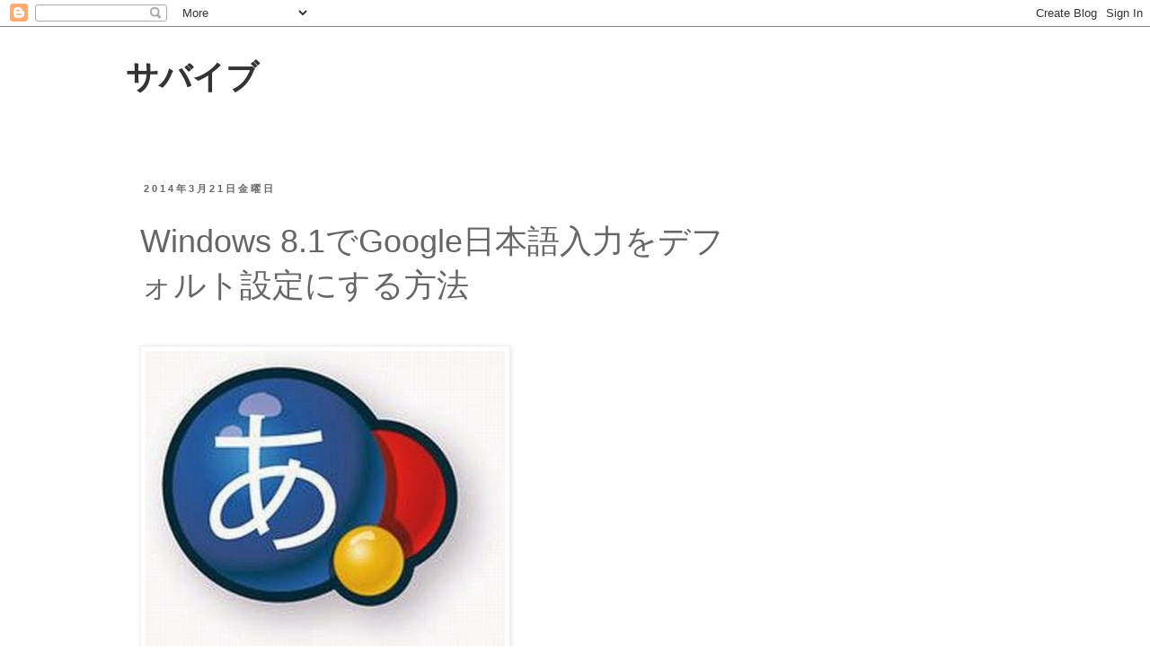

--- FILE ---
content_type: text/html; charset=UTF-8
request_url: http://spider.alicecode.com/2014/03/windows-81google.html
body_size: 25402
content:
<!DOCTYPE html>
<html class='v2' dir='ltr' lang='ja'>
<head>
<link href='https://www.blogger.com/static/v1/widgets/335934321-css_bundle_v2.css' rel='stylesheet' type='text/css'/>
<meta content='width=1100' name='viewport'/>
<meta content='text/html; charset=UTF-8' http-equiv='Content-Type'/>
<meta content='blogger' name='generator'/>
<link href='http://spider.alicecode.com/favicon.ico' rel='icon' type='image/x-icon'/>
<link href='http://spider.alicecode.com/2014/03/windows-81google.html' rel='canonical'/>
<link rel="alternate" type="application/atom+xml" title="サバイブ - Atom" href="http://spider.alicecode.com/feeds/posts/default" />
<link rel="alternate" type="application/rss+xml" title="サバイブ - RSS" href="http://spider.alicecode.com/feeds/posts/default?alt=rss" />
<link rel="service.post" type="application/atom+xml" title="サバイブ - Atom" href="https://www.blogger.com/feeds/4982874150497960747/posts/default" />

<link rel="alternate" type="application/atom+xml" title="サバイブ - Atom" href="http://spider.alicecode.com/feeds/8213075247004876828/comments/default" />
<!--Can't find substitution for tag [blog.ieCssRetrofitLinks]-->
<link href='https://blogger.googleusercontent.com/img/b/R29vZ2xl/AVvXsEgYRbHjqH0j5b0WjltZutIFTkzbNBINiu8ZE9qJ-Od_wAoMetzj9e7nDcPKGarlL4hr6xucFgnpd2EQkIOZnJXM5xPmQz_k8yWpExjtS73GjazZyZuICNM2KPUSIghQJOkmo5jH_4Tmxv29/s1600/00.jpg' rel='image_src'/>
<meta content='http://spider.alicecode.com/2014/03/windows-81google.html' property='og:url'/>
<meta content='Windows 8.1でGoogle日本語入力をデフォルト設定にする方法' property='og:title'/>
<meta content='生活に役立つガジェット情報やエンタメ情報' property='og:description'/>
<meta content='https://blogger.googleusercontent.com/img/b/R29vZ2xl/AVvXsEgYRbHjqH0j5b0WjltZutIFTkzbNBINiu8ZE9qJ-Od_wAoMetzj9e7nDcPKGarlL4hr6xucFgnpd2EQkIOZnJXM5xPmQz_k8yWpExjtS73GjazZyZuICNM2KPUSIghQJOkmo5jH_4Tmxv29/w1200-h630-p-k-no-nu/00.jpg' property='og:image'/>
<title>サバイブ: Windows 8.1でGoogle日本語入力をデフォルト設定にする方法</title>
<style id='page-skin-1' type='text/css'><!--
/*
-----------------------------------------------
Blogger Template Style
Name:     Simple
Designer: Blogger
URL:      www.blogger.com
----------------------------------------------- */
/* Content
----------------------------------------------- */
body {
font: normal normal 16px 'Trebuchet MS', Trebuchet, Verdana, sans-serif;
color: #666666;
background: #ffffff none repeat scroll top left;
padding: 0 0 0 0;
}
html body .region-inner {
min-width: 0;
max-width: 100%;
width: auto;
}
h2 {
font-size: 22px;
}
a:link {
text-decoration:none;
color: #2288bb;
}
a:visited {
text-decoration:none;
color: #888888;
}
a:hover {
text-decoration:underline;
color: #33aaff;
}
.body-fauxcolumn-outer .fauxcolumn-inner {
background: transparent none repeat scroll top left;
_background-image: none;
}
.body-fauxcolumn-outer .cap-top {
position: absolute;
z-index: 1;
height: 400px;
width: 100%;
}
.body-fauxcolumn-outer .cap-top .cap-left {
width: 100%;
background: transparent none repeat-x scroll top left;
_background-image: none;
}
.content-outer {
-moz-box-shadow: 0 0 0 rgba(0, 0, 0, .15);
-webkit-box-shadow: 0 0 0 rgba(0, 0, 0, .15);
-goog-ms-box-shadow: 0 0 0 #333333;
box-shadow: 0 0 0 rgba(0, 0, 0, .15);
margin-bottom: 1px;
}
.content-inner {
padding: 10px 40px;
}
.content-inner {
background-color: #ffffff;
}
/* Header
----------------------------------------------- */
.header-outer {
background: transparent none repeat-x scroll 0 -400px;
_background-image: none;
}
.Header h1 {
font: normal bold 36px 'Trebuchet MS',Trebuchet,Verdana,sans-serif;
color: #333333;
text-shadow: 0 0 0 rgba(0, 0, 0, .2);
}
.Header h1 a {
color: #333333;
}
.Header .description {
font-size: 18px;
color: #000000;
}
.header-inner .Header .titlewrapper {
padding: 22px 0;
}
.header-inner .Header .descriptionwrapper {
padding: 0 0;
}
/* Tabs
----------------------------------------------- */
.tabs-inner .section:first-child {
border-top: 0 solid #dddddd;
}
.tabs-inner .section:first-child ul {
margin-top: -1px;
border-top: 1px solid #dddddd;
border-left: 1px solid #dddddd;
border-right: 1px solid #dddddd;
}
.tabs-inner .widget ul {
background: #ffffff none repeat-x scroll 0 -800px;
_background-image: none;
border-bottom: 1px solid #dddddd;
margin-top: 0;
margin-left: -30px;
margin-right: -30px;
}
.tabs-inner .widget li a {
display: inline-block;
padding: .6em 1em;
font: normal normal 16px 'Trebuchet MS', Trebuchet, Verdana, sans-serif;
color: #000000;
border-left: 1px solid #ffffff;
border-right: 1px solid #dddddd;
}
.tabs-inner .widget li:first-child a {
border-left: none;
}
.tabs-inner .widget li.selected a, .tabs-inner .widget li a:hover {
color: #000000;
background-color: #eeeeee;
text-decoration: none;
}
/* Columns
----------------------------------------------- */
.main-outer {
border-top: 0 solid transparent;
}
.fauxcolumn-left-outer .fauxcolumn-inner {
border-right: 1px solid transparent;
}
.fauxcolumn-right-outer .fauxcolumn-inner {
border-left: 1px solid transparent;
}
/* Headings
----------------------------------------------- */
div.widget > h2,
div.widget h2.title {
margin: 0 0 1em 0;
font: normal bold 12px Verdana, Geneva, sans-serif;
color: #666666;
}
/* Widgets
----------------------------------------------- */
.widget .zippy {
color: #999999;
text-shadow: 2px 2px 1px rgba(0, 0, 0, .1);
}
.widget .popular-posts ul {
list-style: none;
}
/* Posts
----------------------------------------------- */
h2.date-header {
font: normal bold 11px Arial, Tahoma, Helvetica, FreeSans, sans-serif;
}
.date-header span {
background-color: #ffffff;
color: #666666;
padding: 0.4em;
letter-spacing: 3px;
margin: inherit;
}
.main-inner {
padding-top: 35px;
padding-bottom: 65px;
}
.main-inner .column-center-inner {
padding: 0 0;
}
.main-inner .column-center-inner .section {
margin: 0 1em;
}
.post {
margin: 0 0 45px 0;
}
h3.post-title, .comments h4 {
font: normal normal 36px Arial, Tahoma, Helvetica, FreeSans, sans-serif;
margin: .75em 0 0;
}
.post-body {
font-size: 110%;
line-height: 1.4;
position: relative;
}
.post-body img, .post-body .tr-caption-container, .Profile img, .Image img,
.BlogList .item-thumbnail img {
padding: 2px;
background: #ffffff;
border: 1px solid #eeeeee;
-moz-box-shadow: 1px 1px 5px rgba(0, 0, 0, .1);
-webkit-box-shadow: 1px 1px 5px rgba(0, 0, 0, .1);
box-shadow: 1px 1px 5px rgba(0, 0, 0, .1);
}
.post-body img, .post-body .tr-caption-container {
padding: 5px;
}
.post-body .tr-caption-container {
color: #666666;
}
.post-body .tr-caption-container img {
padding: 0;
background: transparent;
border: none;
-moz-box-shadow: 0 0 0 rgba(0, 0, 0, .1);
-webkit-box-shadow: 0 0 0 rgba(0, 0, 0, .1);
box-shadow: 0 0 0 rgba(0, 0, 0, .1);
}
.post-header {
margin: 0 0 1.5em;
line-height: 1.6;
font-size: 90%;
}
.post-footer {
margin: 20px -2px 0;
padding: 5px 10px;
color: #666666;
background-color: #ffffff;
border-bottom: 1px solid #ffffff;
line-height: 1.6;
font-size: 90%;
}
#comments .comment-author {
padding-top: 1.5em;
border-top: 1px solid transparent;
background-position: 0 1.5em;
}
#comments .comment-author:first-child {
padding-top: 0;
border-top: none;
}
.avatar-image-container {
margin: .2em 0 0;
}
#comments .avatar-image-container img {
border: 1px solid #eeeeee;
}
/* Comments
----------------------------------------------- */
.comments .comments-content .icon.blog-author {
background-repeat: no-repeat;
background-image: url([data-uri]);
}
.comments .comments-content .loadmore a {
border-top: 1px solid #999999;
border-bottom: 1px solid #999999;
}
.comments .comment-thread.inline-thread {
background-color: #ffffff;
}
.comments .continue {
border-top: 2px solid #999999;
}
/* Accents
---------------------------------------------- */
.section-columns td.columns-cell {
border-left: 1px solid transparent;
}
.blog-pager {
background: transparent url(//www.blogblog.com/1kt/simple/paging_dot.png) repeat-x scroll top center;
}
.blog-pager-older-link, .home-link,
.blog-pager-newer-link {
background-color: #ffffff;
padding: 5px;
}
.footer-outer {
border-top: 1px dashed #bbbbbb;
}
/* Mobile
----------------------------------------------- */
body.mobile  {
background-size: auto;
}
.mobile .body-fauxcolumn-outer {
background: transparent none repeat scroll top left;
}
.mobile .body-fauxcolumn-outer .cap-top {
background-size: 100% auto;
}
.mobile .content-outer {
-webkit-box-shadow: 0 0 3px rgba(0, 0, 0, .15);
box-shadow: 0 0 3px rgba(0, 0, 0, .15);
}
.mobile .tabs-inner .widget ul {
margin-left: 0;
margin-right: 0;
}
.mobile .post {
margin: 0;
}
.mobile .main-inner .column-center-inner .section {
margin: 0;
}
.mobile .date-header span {
padding: 0.1em 10px;
margin: 0 -10px;
}
.mobile h3.post-title {
margin: 0;
}
.mobile .blog-pager {
background: transparent none no-repeat scroll top center;
}
.mobile .footer-outer {
border-top: none;
}
.mobile .main-inner, .mobile .footer-inner {
background-color: #ffffff;
}
.mobile-index-contents {
color: #666666;
}
.mobile-link-button {
background-color: #2288bb;
}
.mobile-link-button a:link, .mobile-link-button a:visited {
color: #ffffff;
}
.mobile .tabs-inner .section:first-child {
border-top: none;
}
.mobile .tabs-inner .PageList .widget-content {
background-color: #eeeeee;
color: #000000;
border-top: 1px solid #dddddd;
border-bottom: 1px solid #dddddd;
}
.mobile .tabs-inner .PageList .widget-content .pagelist-arrow {
border-left: 1px solid #dddddd;
}
h3,h4{font-size:26px; padding-bottom:20px;font-weight:bold;}
.entry-content{line-height:180%;font-size:18px;}
blockquote{
margin:0;
background-color:#f1f1f1;
padding:20px;
word-wrap: break-word;
}
--></style>
<style id='template-skin-1' type='text/css'><!--
body {
min-width: 1080px;
}
.content-outer, .content-fauxcolumn-outer, .region-inner {
min-width: 1080px;
max-width: 1080px;
_width: 1080px;
}
.main-inner .columns {
padding-left: 0px;
padding-right: 300px;
}
.main-inner .fauxcolumn-center-outer {
left: 0px;
right: 300px;
/* IE6 does not respect left and right together */
_width: expression(this.parentNode.offsetWidth -
parseInt("0px") -
parseInt("300px") + 'px');
}
.main-inner .fauxcolumn-left-outer {
width: 0px;
}
.main-inner .fauxcolumn-right-outer {
width: 300px;
}
.main-inner .column-left-outer {
width: 0px;
right: 100%;
margin-left: -0px;
}
.main-inner .column-right-outer {
width: 300px;
margin-right: -300px;
}
#layout {
min-width: 0;
}
#layout .content-outer {
min-width: 0;
width: 800px;
}
#layout .region-inner {
min-width: 0;
width: auto;
}
body#layout div.add_widget {
padding: 8px;
}
body#layout div.add_widget a {
margin-left: 32px;
}
--></style>
<script type='text/javascript'>
        (function(i,s,o,g,r,a,m){i['GoogleAnalyticsObject']=r;i[r]=i[r]||function(){
        (i[r].q=i[r].q||[]).push(arguments)},i[r].l=1*new Date();a=s.createElement(o),
        m=s.getElementsByTagName(o)[0];a.async=1;a.src=g;m.parentNode.insertBefore(a,m)
        })(window,document,'script','https://www.google-analytics.com/analytics.js','ga');
        ga('create', 'UA-362113-8', 'auto', 'blogger');
        ga('blogger.send', 'pageview');
      </script>
<link href='https://www.blogger.com/dyn-css/authorization.css?targetBlogID=4982874150497960747&amp;zx=7c13fdbd-c5a1-4b87-82fc-5fd71d8dfd7d' media='none' onload='if(media!=&#39;all&#39;)media=&#39;all&#39;' rel='stylesheet'/><noscript><link href='https://www.blogger.com/dyn-css/authorization.css?targetBlogID=4982874150497960747&amp;zx=7c13fdbd-c5a1-4b87-82fc-5fd71d8dfd7d' rel='stylesheet'/></noscript>
<meta name='google-adsense-platform-account' content='ca-host-pub-1556223355139109'/>
<meta name='google-adsense-platform-domain' content='blogspot.com'/>

<!-- data-ad-client=ca-pub-8742761079205256 -->

</head>
<body class='loading variant-simplysimple'>
<div class='navbar section' id='navbar' name='Navbar'><div class='widget Navbar' data-version='1' id='Navbar1'><script type="text/javascript">
    function setAttributeOnload(object, attribute, val) {
      if(window.addEventListener) {
        window.addEventListener('load',
          function(){ object[attribute] = val; }, false);
      } else {
        window.attachEvent('onload', function(){ object[attribute] = val; });
      }
    }
  </script>
<div id="navbar-iframe-container"></div>
<script type="text/javascript" src="https://apis.google.com/js/platform.js"></script>
<script type="text/javascript">
      gapi.load("gapi.iframes:gapi.iframes.style.bubble", function() {
        if (gapi.iframes && gapi.iframes.getContext) {
          gapi.iframes.getContext().openChild({
              url: 'https://www.blogger.com/navbar/4982874150497960747?po\x3d8213075247004876828\x26origin\x3dhttp://spider.alicecode.com',
              where: document.getElementById("navbar-iframe-container"),
              id: "navbar-iframe"
          });
        }
      });
    </script><script type="text/javascript">
(function() {
var script = document.createElement('script');
script.type = 'text/javascript';
script.src = '//pagead2.googlesyndication.com/pagead/js/google_top_exp.js';
var head = document.getElementsByTagName('head')[0];
if (head) {
head.appendChild(script);
}})();
</script>
</div></div>
<div class='body-fauxcolumns'>
<div class='fauxcolumn-outer body-fauxcolumn-outer'>
<div class='cap-top'>
<div class='cap-left'></div>
<div class='cap-right'></div>
</div>
<div class='fauxborder-left'>
<div class='fauxborder-right'></div>
<div class='fauxcolumn-inner'>
</div>
</div>
<div class='cap-bottom'>
<div class='cap-left'></div>
<div class='cap-right'></div>
</div>
</div>
</div>
<div class='content'>
<div class='content-fauxcolumns'>
<div class='fauxcolumn-outer content-fauxcolumn-outer'>
<div class='cap-top'>
<div class='cap-left'></div>
<div class='cap-right'></div>
</div>
<div class='fauxborder-left'>
<div class='fauxborder-right'></div>
<div class='fauxcolumn-inner'>
</div>
</div>
<div class='cap-bottom'>
<div class='cap-left'></div>
<div class='cap-right'></div>
</div>
</div>
</div>
<div class='content-outer'>
<div class='content-cap-top cap-top'>
<div class='cap-left'></div>
<div class='cap-right'></div>
</div>
<div class='fauxborder-left content-fauxborder-left'>
<div class='fauxborder-right content-fauxborder-right'></div>
<div class='content-inner'>
<header>
<div class='header-outer'>
<div class='header-cap-top cap-top'>
<div class='cap-left'></div>
<div class='cap-right'></div>
</div>
<div class='fauxborder-left header-fauxborder-left'>
<div class='fauxborder-right header-fauxborder-right'></div>
<div class='region-inner header-inner'>
<div class='header section' id='header' name='ヘッダー'><div class='widget Header' data-version='1' id='Header1'>
<div id='header-inner'>
<div class='titlewrapper'>
<h1 class='title'>
<a href='http://spider.alicecode.com/'>
サバイブ
</a>
</h1>
</div>
<div class='descriptionwrapper'>
<p class='description'><span>
</span></p>
</div>
</div>
</div></div>
</div>
</div>
<div class='header-cap-bottom cap-bottom'>
<div class='cap-left'></div>
<div class='cap-right'></div>
</div>
</div>
</header>
<div class='tabs-outer'>
<div class='tabs-cap-top cap-top'>
<div class='cap-left'></div>
<div class='cap-right'></div>
</div>
<div class='fauxborder-left tabs-fauxborder-left'>
<div class='fauxborder-right tabs-fauxborder-right'></div>
<div class='region-inner tabs-inner'>
<div class='tabs no-items section' id='crosscol' name='Cross-Column'></div>
<div class='tabs no-items section' id='crosscol-overflow' name='Cross-Column 2'></div>
</div>
</div>
<div class='tabs-cap-bottom cap-bottom'>
<div class='cap-left'></div>
<div class='cap-right'></div>
</div>
</div>
<div class='main-outer'>
<div class='main-cap-top cap-top'>
<div class='cap-left'></div>
<div class='cap-right'></div>
</div>
<div class='fauxborder-left main-fauxborder-left'>
<div class='fauxborder-right main-fauxborder-right'></div>
<div class='region-inner main-inner'>
<div class='columns fauxcolumns'>
<div class='fauxcolumn-outer fauxcolumn-center-outer'>
<div class='cap-top'>
<div class='cap-left'></div>
<div class='cap-right'></div>
</div>
<div class='fauxborder-left'>
<div class='fauxborder-right'></div>
<div class='fauxcolumn-inner'>
</div>
</div>
<div class='cap-bottom'>
<div class='cap-left'></div>
<div class='cap-right'></div>
</div>
</div>
<div class='fauxcolumn-outer fauxcolumn-left-outer'>
<div class='cap-top'>
<div class='cap-left'></div>
<div class='cap-right'></div>
</div>
<div class='fauxborder-left'>
<div class='fauxborder-right'></div>
<div class='fauxcolumn-inner'>
</div>
</div>
<div class='cap-bottom'>
<div class='cap-left'></div>
<div class='cap-right'></div>
</div>
</div>
<div class='fauxcolumn-outer fauxcolumn-right-outer'>
<div class='cap-top'>
<div class='cap-left'></div>
<div class='cap-right'></div>
</div>
<div class='fauxborder-left'>
<div class='fauxborder-right'></div>
<div class='fauxcolumn-inner'>
</div>
</div>
<div class='cap-bottom'>
<div class='cap-left'></div>
<div class='cap-right'></div>
</div>
</div>
<!-- corrects IE6 width calculation -->
<div class='columns-inner'>
<div class='column-center-outer'>
<div class='column-center-inner'>
<div class='main section' id='main' name='メイン'><div class='widget Blog' data-version='1' id='Blog1'>
<div class='blog-posts hfeed'>

          <div class="date-outer">
        
<h2 class='date-header'><span>2014年3月21日金曜日</span></h2>

          <div class="date-posts">
        
<div class='post-outer'>
<div class='post hentry uncustomized-post-template' itemprop='blogPost' itemscope='itemscope' itemtype='http://schema.org/BlogPosting'>
<meta content='https://blogger.googleusercontent.com/img/b/R29vZ2xl/AVvXsEgYRbHjqH0j5b0WjltZutIFTkzbNBINiu8ZE9qJ-Od_wAoMetzj9e7nDcPKGarlL4hr6xucFgnpd2EQkIOZnJXM5xPmQz_k8yWpExjtS73GjazZyZuICNM2KPUSIghQJOkmo5jH_4Tmxv29/s1600/00.jpg' itemprop='image_url'/>
<meta content='4982874150497960747' itemprop='blogId'/>
<meta content='8213075247004876828' itemprop='postId'/>
<a name='8213075247004876828'></a>
<h3 class='post-title entry-title' itemprop='name'>
Windows 8.1でGoogle日本語入力をデフォルト設定にする方法
</h3>
<div class='post-header'>
<div class='post-header-line-1'></div>
</div>
<div class='post-body entry-content' id='post-body-8213075247004876828' itemprop='description articleBody'>
<img border="0" src="https://blogger.googleusercontent.com/img/b/R29vZ2xl/AVvXsEgYRbHjqH0j5b0WjltZutIFTkzbNBINiu8ZE9qJ-Od_wAoMetzj9e7nDcPKGarlL4hr6xucFgnpd2EQkIOZnJXM5xPmQz_k8yWpExjtS73GjazZyZuICNM2KPUSIghQJOkmo5jH_4Tmxv29/s1600/00.jpg" /><br />
<br />
Google日本語入力は便利です&#12290;<br />
学習されているからでしょうね&#12290;<br />
<br />
Windows8,Windows8.1を使うようになって<br />
Google日本語入力をインストールしましたが&#12290;<br />
パソコンを起動するたびに&#12289;日本語入力のデフォルトが<br />
MS IMEに切り替わってしまいます&#12290;<br />
<br />
Windows7の時はGoogle日本語入力をインストールすれば<br />
日本語入力のデフォルト設定にもできて<br />
起動のたびにMS IMEに切り替わるなんてことなかったのに&#12290;<br />
<br />
Windows 8もしくはWindows8.1の場合はいちいち切り替えなければいけません&#12290;<br />
これは面倒です&#12290;<br />
<br />
Google日本語入力をデフォルトで固定することはできないだろうか&#65311;<br />
<br />
調べ見ると&#12290;<br />
簡単です&#12290;<br />
<br />
<br />
<img border="0" src="https://blogger.googleusercontent.com/img/b/R29vZ2xl/AVvXsEhofD7mFWKZYN7DRBcRo9MK6n_RQQ3Uo4vLgzdeJMnxyuMb-kQdyeZi-rz6NQ5v0Bn1X8bUANtXiBClskNAxDHnpyj1L3gDoHlORnHAd58zUjXpWDIr-JoY-raO3BLrxfT8kerlK5MknFES/s1600/01.jpg" /><br />
コントロールパネル<br />
<br />
<img border="0" src="https://blogger.googleusercontent.com/img/b/R29vZ2xl/AVvXsEhXNUPsw9iLjcG0F6fAwGUhdcEv91xfFDIFxo1GNHKtd8o8xrGDdpSZz40Mw7oKQ-QDKmkPld3gr-mxbb0k9hRnNWiu2lajMQr4_xdNNFXSeOiXgyCTfiNr8a5N1NOdhZLvKSmd01wNeeTY/s1600/02.jpg" /><br />
言語<br />
<br />
<img border="0" src="https://blogger.googleusercontent.com/img/b/R29vZ2xl/AVvXsEiYhgdfW5FzlE12-X_2OGa46g-3Ce9hKgOqStL_oZzQcikSiRsQqvxvCJflPU0lca9-k2B8LPitKfNZaD5dTfjTdElsKnGixk2X3kmaxvJiy8tnTND8OHWQPjiFZW0AXbMKXWdS-iSHNw8D/s1600/03.jpg" /><br />
詳細設定<br />
<br />
<img border="0" src="https://blogger.googleusercontent.com/img/b/R29vZ2xl/AVvXsEjdf55iQQJgTC2TSbR9gzw8As9J3Tcftb-TP572TcI6BQaBtnPniAn_37qg8uGF_JmMER3mk6YyL0odqVQLuEjkcwqItk63nFrkrDxi0RKJMPbnh20YVmf_UQ9_-xsO6YNlv_SXPvFVT3XG/s1600/04.jpg" /><br />
既定の入力方式の上書き<br />
<br />
この手順でWindows8,Windows8.1のデフォルトの日本語入力を<br />
Google日本語入力にできます&#12290;<br />
<br />
<div style='clear: both;'></div>
</div>
<div class='post-footer'>
<div class='post-footer-line post-footer-line-1'>
<span class='post-author vcard'>
</span>
<span class='post-timestamp'>
時刻:
<meta content='http://spider.alicecode.com/2014/03/windows-81google.html' itemprop='url'/>
<a class='timestamp-link' href='http://spider.alicecode.com/2014/03/windows-81google.html' rel='bookmark' title='permanent link'><abbr class='published' itemprop='datePublished' title='2014-03-21T10:39:00+09:00'>10:39</abbr></a>
</span>
<span class='post-comment-link'>
</span>
<span class='post-icons'>
</span>
<div class='post-share-buttons goog-inline-block'>
<a class='goog-inline-block share-button sb-email' href='https://www.blogger.com/share-post.g?blogID=4982874150497960747&postID=8213075247004876828&target=email' target='_blank' title='メールで送信'><span class='share-button-link-text'>メールで送信</span></a><a class='goog-inline-block share-button sb-blog' href='https://www.blogger.com/share-post.g?blogID=4982874150497960747&postID=8213075247004876828&target=blog' onclick='window.open(this.href, "_blank", "height=270,width=475"); return false;' target='_blank' title='BlogThis!'><span class='share-button-link-text'>BlogThis!</span></a><a class='goog-inline-block share-button sb-twitter' href='https://www.blogger.com/share-post.g?blogID=4982874150497960747&postID=8213075247004876828&target=twitter' target='_blank' title='X で共有'><span class='share-button-link-text'>X で共有</span></a><a class='goog-inline-block share-button sb-facebook' href='https://www.blogger.com/share-post.g?blogID=4982874150497960747&postID=8213075247004876828&target=facebook' onclick='window.open(this.href, "_blank", "height=430,width=640"); return false;' target='_blank' title='Facebook で共有する'><span class='share-button-link-text'>Facebook で共有する</span></a><a class='goog-inline-block share-button sb-pinterest' href='https://www.blogger.com/share-post.g?blogID=4982874150497960747&postID=8213075247004876828&target=pinterest' target='_blank' title='Pinterest に共有'><span class='share-button-link-text'>Pinterest に共有</span></a>
</div>
</div>
<div class='post-footer-line post-footer-line-2'>
<span class='post-labels'>
ラベル:
<a href='http://spider.alicecode.com/search/label/Google' rel='tag'>Google</a>,
<a href='http://spider.alicecode.com/search/label/Windows' rel='tag'>Windows</a>,
<a href='http://spider.alicecode.com/search/label/%E8%A8%AD%E5%AE%9A' rel='tag'>設定</a>
</span>
</div>
<div class='post-footer-line post-footer-line-3'>
<span class='post-location'>
</span>
</div>
</div>
</div>
<div class='comments' id='comments'>
<a name='comments'></a>
<h4>0 件のコメント:</h4>
<div id='Blog1_comments-block-wrapper'>
<dl class='avatar-comment-indent' id='comments-block'>
</dl>
</div>
<p class='comment-footer'>
<div class='comment-form'>
<a name='comment-form'></a>
<h4 id='comment-post-message'>コメントを投稿</h4>
<p>
</p>
<a href='https://www.blogger.com/comment/frame/4982874150497960747?po=8213075247004876828&hl=ja&saa=85391&origin=http://spider.alicecode.com' id='comment-editor-src'></a>
<iframe allowtransparency='true' class='blogger-iframe-colorize blogger-comment-from-post' frameborder='0' height='410px' id='comment-editor' name='comment-editor' src='' width='100%'></iframe>
<script src='https://www.blogger.com/static/v1/jsbin/2830521187-comment_from_post_iframe.js' type='text/javascript'></script>
<script type='text/javascript'>
      BLOG_CMT_createIframe('https://www.blogger.com/rpc_relay.html');
    </script>
</div>
</p>
</div>
</div>
<div class='inline-ad'>
<script async src="https://pagead2.googlesyndication.com/pagead/js/adsbygoogle.js"></script>
<!-- spiderspath_main_Blog1_1x1_as -->
<ins class="adsbygoogle"
     style="display:block"
     data-ad-client="ca-pub-8742761079205256"
     data-ad-host="ca-host-pub-1556223355139109"
     data-ad-host-channel="L0007"
     data-ad-slot="1589059823"
     data-ad-format="auto"
     data-full-width-responsive="true"></ins>
<script>
(adsbygoogle = window.adsbygoogle || []).push({});
</script>
</div>

        </div></div>
      
</div>
<div class='blog-pager' id='blog-pager'>
<span id='blog-pager-newer-link'>
<a class='blog-pager-newer-link' href='http://spider.alicecode.com/2014/03/blog-post.html' id='Blog1_blog-pager-newer-link' title='次の投稿'>次の投稿</a>
</span>
<span id='blog-pager-older-link'>
<a class='blog-pager-older-link' href='http://spider.alicecode.com/2014/02/blog-post_28.html' id='Blog1_blog-pager-older-link' title='前の投稿'>前の投稿</a>
</span>
<a class='home-link' href='http://spider.alicecode.com/'>ホーム</a>
</div>
<div class='clear'></div>
<div class='post-feeds'>
<div class='feed-links'>
登録:
<a class='feed-link' href='http://spider.alicecode.com/feeds/8213075247004876828/comments/default' target='_blank' type='application/atom+xml'>コメントの投稿 (Atom)</a>
</div>
</div>
</div><div class='widget HTML' data-version='1' id='HTML2'>
<h2 class='title'>関連時事</h2>
<div class='widget-content'>
<!--~~~~~~~~~~~~~~~~~ Include these JS files once: jQuery then plugin -->
<script type="text/javascript" src="http://ajax.googleapis.com/ajax/libs/jquery/1.4.2/jquery.min.js"></script>
<script type="text/javascript" src="http://blogger-related-posts.googlecode.com/files/jquery.related-posts-widget-2.0.min.js"></script>
<!---~~~~~~~~~~~~~~~~~~~~~~~~~~~~~~~~~~~~~~~~~~~~~~~~~~~~~~~~~~~~~~~~~-->

<!--~~~~~~~~~~~~~~~~~~~~~~~ required HTML -->
<div class="related-posts-widget">
<!-- {
	blog_url:'http://spider.alicecode.com/'
	,posts_per_tag:10
} -->
loading..
</div>
<!--~~~~~~~~~~~~~~~~~~~~~~~~~~~~~~~~~~~~~~-->
</div>
<div class='clear'></div>
</div><div class='widget PopularPosts' data-version='1' id='PopularPosts2'>
<h2>人気の投稿</h2>
<div class='widget-content popular-posts'>
<ul>
<li>
<div class='item-content'>
<div class='item-title'><a href='http://spider.alicecode.com/2013/01/jqueryjsonjson.html'>JqueryでJsonデータを扱う際&#12289;jsonのキーにドット(.)が含まれていた場合の値の取得</a></div>
<div class='item-snippet'>JqueryでJsonデータを扱う際&#12289;jsonのキーにドット(.)が含まれて  値の取得の仕方がわからなかった&#12290;    How to get JSON objects key if its name contains dots? var mydata =    {&quot;li...</div>
</div>
<div style='clear: both;'></div>
</li>
<li>
<div class='item-content'>
<div class='item-thumbnail'>
<a href='http://spider.alicecode.com/2013/01/blog-post_10.html' target='_blank'>
<img alt='' border='0' src='https://blogger.googleusercontent.com/img/b/R29vZ2xl/AVvXsEhB-LiBG87o6WQrEqZs8Rv5WK_r9JLnqZRqgdSjDi7CQN54L-ew0BmIY_mCsD6hF4U42SL8ddmIxAxFL0ZvcHJ33kgMGfukwEtv8i_KpLeln3fXv93kxl2N3Qv5sJ5g-WEszgYX2PmpN1Ai/w72-h72-p-k-no-nu/01.jpg'/>
</a>
</div>
<div class='item-title'><a href='http://spider.alicecode.com/2013/01/blog-post_10.html'>バッグのアクセサリとしても使える美しいバッグハンガー</a></div>
<div class='item-snippet'>  クリッパは&#12289;バッグや持ち物の置き場に困った時に  身近な色々な場所に引っ掛けることができるバッグハンガーです  レストラン&#12289;カフェ&#12289;バー&#12289;トイレ&#12289;スポーツ会場などで活躍します&#12290;  独自のクリップシステムにより&#12289;簡単に掛け外しができるように設計されており  シンプルなデザインで...</div>
</div>
<div style='clear: both;'></div>
</li>
<li>
<div class='item-content'>
<div class='item-thumbnail'>
<a href='http://spider.alicecode.com/2013/01/adobe-creative-suite.html' target='_blank'>
<img alt='' border='0' src='https://blogger.googleusercontent.com/img/b/R29vZ2xl/AVvXsEia35oRUJrqMVrp8jF7oyl2NiSRCHJakeIIOjTV0MkyOkVn0XloZ419iW4RJNjAS-iPutLQOZxb3YvSgs12HzBmR-5VLeyEqjxtHtMhmEAzJ-NRoLNuxgj0XyRBfxGMJUMdgpA8nkegWkUQ/w72-h72-p-k-no-nu/01.jpg'/>
</a>
</div>
<div class='item-title'><a href='http://spider.alicecode.com/2013/01/adobe-creative-suite.html'>Adobe Creative Suiteが無料でダウンロードできる</a></div>
<div class='item-snippet'>    Adobe Systemsが&#12300;Photoshop&#12301;など  クリエイティブ製品群の旧バージョン&#12300;Creative Suite 2&#12301;&#65288;CS2&#65289;を  同社サイトで無料で公開している&#12290;   2012年12月にCS2用のアクティベーションサーバを  停止したための措置で&#12289;無料で取得...</div>
</div>
<div style='clear: both;'></div>
</li>
<li>
<div class='item-content'>
<div class='item-thumbnail'>
<a href='http://spider.alicecode.com/2013/10/blog-post_16.html' target='_blank'>
<img alt='' border='0' src='https://blogger.googleusercontent.com/img/b/R29vZ2xl/AVvXsEi12pmfCLNFp7gTJSlOszh4raw8lHLez7rgW93dAc3pjzAZ_XHAY2ZasTlct-jkhSRcM-_jektXqpwW1DTBpW6g37pMbiEvrUyoaBAEa91PjDy2PAxifXK4gKwWJDTA3qgFZOsxfY2epbDK/w72-h72-p-k-no-nu/20130716ikuho43.jpg'/>
</a>
</div>
<div class='item-title'><a href='http://spider.alicecode.com/2013/10/blog-post_16.html'>好きな人には好意を持たれず&#12289;そうでない人に好かれる理由</a></div>
<div class='item-snippet'>  女性も男性でも&#12289;  好きな人には好意をもたれず  そうでもない人に好かれてしまうそんな経験をする人がいます&#12290;  Yahoo&#65281;知恵袋にもこの手の質問はたくさんあります&#12290;   興味がそれほどない人からは好かれて  好きな人からは興味をもたれない&#12290;  需要と供給のバランスがうまく取...</div>
</div>
<div style='clear: both;'></div>
</li>
<li>
<div class='item-content'>
<div class='item-thumbnail'>
<a href='http://spider.alicecode.com/2012/12/blogger100.html' target='_blank'>
<img alt='' border='0' src='https://blogger.googleusercontent.com/img/b/R29vZ2xl/AVvXsEjHal2pckY5yf89Fu1DhkF9uRWAbyOm_u6fO-Mx8-jS8mTXSydvazniXUaCY9xV2y3H0LMUcWJIk4G0JhHV8vmolkR3gjQ3HSnXUV5dr0mv-Baobkvq3d9ESg7QpLtpvUdTKHscAqZ9euK2/w72-h72-p-k-no-nu/120403_2.jpg'/>
</a>
</div>
<div class='item-title'><a href='http://spider.alicecode.com/2012/12/blogger100.html'>Bloggerのアクセスが100分の１まで激減した理由</a></div>
<div class='item-snippet'>  突然&#12289;このBlogへののアクセスが激減した&#12290;  おそらくBloggerを使っている方に同様の減少が  11月からおきているのかもしれない&#12290;   Bloggerのアクセスが100分の１まで激減した理由  アクセスが減少した要因は検索エンジンからの  訪問者がいなくなったからなの...</div>
</div>
<div style='clear: both;'></div>
</li>
<li>
<div class='item-content'>
<div class='item-thumbnail'>
<a href='http://spider.alicecode.com/2014/05/windows-7-windows-8.html' target='_blank'>
<img alt='' border='0' src='https://blogger.googleusercontent.com/img/b/R29vZ2xl/AVvXsEjbPWsZqSMasYYblgoJduu-ZtH4f9u382clKxgYoY_g0S60uWVC2PZcXwMoDWHCCyECJPOQS2v9pBnonvKKljdWoUhVH041cCIfJZV4ev1JXKLx2fotdtfdNteDygz0O-y6TvR0PxBzZlT1/w72-h72-p-k-no-nu/01.jpg'/>
</a>
</div>
<div class='item-title'><a href='http://spider.alicecode.com/2014/05/windows-7-windows-8.html'>Windows 7, Windows 8でウインドウを画面の端に持って行くと勝手に最大化されるのをやめさせる設定</a></div>
<div class='item-snippet'>Windows 7, Windows 8でウインドウを画面の端に持って行くと  勝手に最大化されるて面倒ではありませんか&#65311;   これをやめさせることができます&#12290;  ちょいと設定を変えるだけです&#12290;   最大化されるのをやめさせる設定 デスクトップの何もないところで  右クリック  ...</div>
</div>
<div style='clear: both;'></div>
</li>
<li>
<div class='item-content'>
<div class='item-thumbnail'>
<a href='http://spider.alicecode.com/2012/12/1000.html' target='_blank'>
<img alt='' border='0' src='https://blogger.googleusercontent.com/img/b/R29vZ2xl/AVvXsEgba83uUbLRfR1yIDh5QnMZNM_ypXt50s_wZH9RbhND_nG4yTUW0U0t613lnZz0SLTIazAFL4Z-2p08_b2wn6Ao7-F1I-0iwUU2EARHhtTTw9OJtGvvr1A0coq19IvvdC45mAvnUhJSWAKD/w72-h72-p-k-no-nu/MMSUs6001020042012_1_0_s6.jpg'/>
</a>
</div>
<div class='item-title'><a href='http://spider.alicecode.com/2012/12/1000.html'>ソフトバンクが屋根で太陽光発電した売電額の一部をくれる&#12300;おうち発電プロジェクト&#12301;発表&#12289;金銭的負担はゼロで先着1000棟</a></div>
<div class='item-snippet'>    ソフトバンクモバイルとソフトバンクグループで  自然エネルギー事業などを行うSBエナジーが共同で  住宅の屋根を借り受けて太陽光発電システムを設置  発電した電気を電力会社に売電する  &#12300;おうち発電プロジェクト&#12301;を開始することを発表しました&#12290;      募集期間は2012...</div>
</div>
<div style='clear: both;'></div>
</li>
<li>
<div class='item-content'>
<div class='item-thumbnail'>
<a href='http://spider.alicecode.com/2013/03/blog-post_22.html' target='_blank'>
<img alt='' border='0' src='https://blogger.googleusercontent.com/img/b/R29vZ2xl/AVvXsEhi5RtFGT1niO7dtX-hnQXJnzQbMxJAeUQ38y0oucYOJ1dW5OhNtiY5Z0XRqNssL3brSkjo1-72WBbKUyHjBVjrYVBL-txhGQNWuVt8-TlfXTtABOAcNoUMrQratdm3jDQ3zt72a4b_pHeX/w72-h72-p-k-no-nu/e8ba3810.jpg'/>
</a>
</div>
<div class='item-title'><a href='http://spider.alicecode.com/2013/03/blog-post_22.html'>南鳥島沖のレアアース&#12289;世界最高濃度と判明</a></div>
<div class='item-snippet'>  日本最東端の南鳥島&#65288;東京都小笠原村&#65289;の  排他的経済水域&#65288;ＥＥＺ&#65289;内で発見された  レアアース&#65288;希土類&#65289;を含む海底の泥が&#12289;  鉱床としては世界最高濃度であることを  東大と海洋研究開発機構のチームが突き止め&#12289;  2013年3月21日に発表した&#12290;   日本の未来を明るくするニュ...</div>
</div>
<div style='clear: both;'></div>
</li>
<li>
<div class='item-content'>
<div class='item-thumbnail'>
<a href='http://spider.alicecode.com/2013/08/blog-post.html' target='_blank'>
<img alt='' border='0' src='https://blogger.googleusercontent.com/img/b/R29vZ2xl/AVvXsEhoOqv8dbR_OG3oK43rsOkl6a-CEMx9e5M8WB-g-WKfGsu7EKKCHUbV65d-9BRKj4HySBhNgJ7C3UmcroQsIr7AGK6WnkUOnY0C6m8D9IWU2czpUpy3KUKRhZy_VbLIqGB4llXnzjuBELvx/w72-h72-p-k-no-nu/71wDgjnZ3QL._AA1500_.jpg'/>
</a>
</div>
<div class='item-title'><a href='http://spider.alicecode.com/2013/08/blog-post.html'>食欲を減退させる食器&#65281;ダイエットしたいと年中言っている人にプレゼントするなら最適</a></div>
<div class='item-snippet'> 便器の形をした食器です&#12290;     ティッシュを添えたら  リアルすぎる&#12290;  大好きなカレーもこれで食欲を減退させて  食べなくなるのでは&#65311;  便器のカタチの カレー皿SAN1972  価格&#65306; &#65509; 1,260          ゴキブリのガラがプリントされたコップ  こちらもどう...</div>
</div>
<div style='clear: both;'></div>
</li>
<li>
<div class='item-content'>
<div class='item-thumbnail'>
<a href='http://spider.alicecode.com/2014/04/3.html' target='_blank'>
<img alt='' border='0' src='https://blogger.googleusercontent.com/img/b/R29vZ2xl/AVvXsEje-AYiCfutl3gzgfCXAJssnEbSkYlEvboDnAJE2Lf_5PWcnTebhJHmAFbeg55sN-B4cR-Px3eU5tcKLYesfD_iC-hgDWVsiziVGZbeNahmIEi1gL1wNlfwrodPxItXuZToSM5SFHUWS47X/w72-h72-p-k-no-nu/01.jpg'/>
</a>
</div>
<div class='item-title'><a href='http://spider.alicecode.com/2014/04/3.html'>宮川大輔&#12289;チャンカワイとビンテージ武井と3人でギネス世界新記録更新</a></div>
<div class='item-snippet'>      昨夜&#12289;世界の果てまでイッテQを見ていたら  宮川大輔さんが  チャン&#12539;カワイさんとビンテージ武井さんと  ３人でマシュマロキャッチでギネス記録を  更新しました&#12290;  すごいなあ&#12290;   Twitterでも反応を見てみると   ご本人  皆様ー&#65281;

ギネス世界記録更新でき...</div>
</div>
<div style='clear: both;'></div>
</li>
</ul>
<div class='clear'></div>
</div>
</div></div>
</div>
</div>
<div class='column-left-outer'>
<div class='column-left-inner'>
<aside>
</aside>
</div>
</div>
<div class='column-right-outer'>
<div class='column-right-inner'>
<aside>
<div class='sidebar section' id='sidebar-right-1'><div class='widget AdSense' data-version='1' id='AdSense2'>
<div class='widget-content'>
<script async src="https://pagead2.googlesyndication.com/pagead/js/adsbygoogle.js"></script>
<!-- spiderspath_sidebar-right-1_AdSense2_1x1_as -->
<ins class="adsbygoogle"
     style="display:block"
     data-ad-client="ca-pub-8742761079205256"
     data-ad-host="ca-host-pub-1556223355139109"
     data-ad-host-channel="L0001"
     data-ad-slot="9275978152"
     data-ad-format="auto"
     data-full-width-responsive="true"></ins>
<script>
(adsbygoogle = window.adsbygoogle || []).push({});
</script>
<div class='clear'></div>
</div>
</div><div class='widget PopularPosts' data-version='1' id='PopularPosts1'>
<h2>人気の投稿</h2>
<div class='widget-content popular-posts'>
<ul>
<li>
<div class='item-thumbnail-only'>
<div class='item-thumbnail'>
<a href='http://spider.alicecode.com/2012/12/1000.html' target='_blank'>
<img alt='' border='0' src='https://blogger.googleusercontent.com/img/b/R29vZ2xl/AVvXsEgba83uUbLRfR1yIDh5QnMZNM_ypXt50s_wZH9RbhND_nG4yTUW0U0t613lnZz0SLTIazAFL4Z-2p08_b2wn6Ao7-F1I-0iwUU2EARHhtTTw9OJtGvvr1A0coq19IvvdC45mAvnUhJSWAKD/w72-h72-p-k-no-nu/MMSUs6001020042012_1_0_s6.jpg'/>
</a>
</div>
<div class='item-title'><a href='http://spider.alicecode.com/2012/12/1000.html'>ソフトバンクが屋根で太陽光発電した売電額の一部をくれる&#12300;おうち発電プロジェクト&#12301;発表&#12289;金銭的負担はゼロで先着1000棟</a></div>
</div>
<div style='clear: both;'></div>
</li>
<li>
<div class='item-thumbnail-only'>
<div class='item-thumbnail'>
<a href='http://spider.alicecode.com/2013/03/blog-post_22.html' target='_blank'>
<img alt='' border='0' src='https://blogger.googleusercontent.com/img/b/R29vZ2xl/AVvXsEhi5RtFGT1niO7dtX-hnQXJnzQbMxJAeUQ38y0oucYOJ1dW5OhNtiY5Z0XRqNssL3brSkjo1-72WBbKUyHjBVjrYVBL-txhGQNWuVt8-TlfXTtABOAcNoUMrQratdm3jDQ3zt72a4b_pHeX/w72-h72-p-k-no-nu/e8ba3810.jpg'/>
</a>
</div>
<div class='item-title'><a href='http://spider.alicecode.com/2013/03/blog-post_22.html'>南鳥島沖のレアアース&#12289;世界最高濃度と判明</a></div>
</div>
<div style='clear: both;'></div>
</li>
<li>
<div class='item-thumbnail-only'>
<div class='item-thumbnail'>
<a href='http://spider.alicecode.com/2014/04/macwindowselecom-off.html' target='_blank'>
<img alt='' border='0' src='https://blogger.googleusercontent.com/img/b/R29vZ2xl/AVvXsEidYx6s7y05fVTOhR2kU9efX6_S-Mru93kl5K9NJB1ksLFaX5QBwHw2wusuefv7t1krCOXvtAD394YSKKyVzYfjHEMHK7WhfxFKI2_Ve_aUz1oxedDB3h9aXVzwgjUMzhcAWcP47M29MM81/w72-h72-p-k-no-nu/518s4FCBEIL._AA1250_.jpg'/>
</a>
</div>
<div class='item-title'><a href='http://spider.alicecode.com/2014/04/macwindowselecom-off.html'>MacのトラックパッドをWindowsでも実現するELECOM タッチパッド ワイヤレス マルチジェスチャーが８８&#65285;OFF</a></div>
</div>
<div style='clear: both;'></div>
</li>
<li>
<div class='item-thumbnail-only'>
<div class='item-thumbnail'>
<a href='http://spider.alicecode.com/2013/08/blog-post.html' target='_blank'>
<img alt='' border='0' src='https://blogger.googleusercontent.com/img/b/R29vZ2xl/AVvXsEhoOqv8dbR_OG3oK43rsOkl6a-CEMx9e5M8WB-g-WKfGsu7EKKCHUbV65d-9BRKj4HySBhNgJ7C3UmcroQsIr7AGK6WnkUOnY0C6m8D9IWU2czpUpy3KUKRhZy_VbLIqGB4llXnzjuBELvx/w72-h72-p-k-no-nu/71wDgjnZ3QL._AA1500_.jpg'/>
</a>
</div>
<div class='item-title'><a href='http://spider.alicecode.com/2013/08/blog-post.html'>食欲を減退させる食器&#65281;ダイエットしたいと年中言っている人にプレゼントするなら最適</a></div>
</div>
<div style='clear: both;'></div>
</li>
<li>
<div class='item-thumbnail-only'>
<div class='item-thumbnail'>
<a href='http://spider.alicecode.com/2015/01/chrome.html' target='_blank'>
<img alt='' border='0' src='https://blogger.googleusercontent.com/img/b/R29vZ2xl/AVvXsEi5ytn6hrkgr4S7mBYnMumZMM0dEJT4kldwASenGjrojCqQWnXIZtLp4SKspRa6b7RrY_-2tAL1J2fHrC9h4RQ2lYsGCqVO7UkJgAWYYgxg0zH-GgEFRe3FkR7phvrkfob9wIvgKrtFW1tt/w72-h72-p-k-no-nu/001.jpg'/>
</a>
</div>
<div class='item-title'><a href='http://spider.alicecode.com/2015/01/chrome.html'>Chromeのユーザー切り替えをアイコンクリックに戻す方法</a></div>
</div>
<div style='clear: both;'></div>
</li>
<li>
<div class='item-thumbnail-only'>
<div class='item-thumbnail'>
<a href='http://spider.alicecode.com/2016/05/japanese-prepaid-sim-card-for-foreign.html' target='_blank'>
<img alt='' border='0' src='https://blogger.googleusercontent.com/img/b/R29vZ2xl/AVvXsEjM_G2Tyh7LPN5mztzPR6RTyGJfb_j-icA8X090t25uqtUVyFsM-o3t-f8zzfztxqS06Kv8NaL2RNfquaHMLViFA6Ovb4mV9VSzzU51eo_nT2MfvgBLPPl3GTZuMtOZqItH5pzAIl56wPMg/w72-h72-p-k-no-nu/20150309153126.jpg'/>
</a>
</div>
<div class='item-title'><a href='http://spider.alicecode.com/2016/05/japanese-prepaid-sim-card-for-foreign.html'>Japanese Prepaid SIM card for foreign tourist  </a></div>
</div>
<div style='clear: both;'></div>
</li>
<li>
<div class='item-thumbnail-only'>
<div class='item-thumbnail'>
<a href='http://spider.alicecode.com/2014/04/3.html' target='_blank'>
<img alt='' border='0' src='https://blogger.googleusercontent.com/img/b/R29vZ2xl/AVvXsEje-AYiCfutl3gzgfCXAJssnEbSkYlEvboDnAJE2Lf_5PWcnTebhJHmAFbeg55sN-B4cR-Px3eU5tcKLYesfD_iC-hgDWVsiziVGZbeNahmIEi1gL1wNlfwrodPxItXuZToSM5SFHUWS47X/w72-h72-p-k-no-nu/01.jpg'/>
</a>
</div>
<div class='item-title'><a href='http://spider.alicecode.com/2014/04/3.html'>宮川大輔&#12289;チャンカワイとビンテージ武井と3人でギネス世界新記録更新</a></div>
</div>
<div style='clear: both;'></div>
</li>
<li>
<div class='item-thumbnail-only'>
<div class='item-thumbnail'>
<a href='http://spider.alicecode.com/2014/07/blog-post.html' target='_blank'>
<img alt='' border='0' src='https://blogger.googleusercontent.com/img/b/R29vZ2xl/AVvXsEjdVkSF4yda0Dsy4L2k6BpPbtRVGQhWLF_C51-kEEYQ5nXnlmc7tanGCgH9YdzwqjlWMgnUJBS_nRGvQ1s1rPwo9fdiJ9_t_pbZJwh0fDpyX6hHw2b9HChIXRp4e6wpskrCZ_KisGqpsSmu/w72-h72-p-k-no-nu/001.jpg'/>
</a>
</div>
<div class='item-title'><a href='http://spider.alicecode.com/2014/07/blog-post.html'>ケーブルやルーターを収納できる高級感のあるケーブルボックス</a></div>
</div>
<div style='clear: both;'></div>
</li>
<li>
<div class='item-thumbnail-only'>
<div class='item-thumbnail'>
<a href='http://spider.alicecode.com/2013/01/adobe-creative-suite.html' target='_blank'>
<img alt='' border='0' src='https://blogger.googleusercontent.com/img/b/R29vZ2xl/AVvXsEia35oRUJrqMVrp8jF7oyl2NiSRCHJakeIIOjTV0MkyOkVn0XloZ419iW4RJNjAS-iPutLQOZxb3YvSgs12HzBmR-5VLeyEqjxtHtMhmEAzJ-NRoLNuxgj0XyRBfxGMJUMdgpA8nkegWkUQ/w72-h72-p-k-no-nu/01.jpg'/>
</a>
</div>
<div class='item-title'><a href='http://spider.alicecode.com/2013/01/adobe-creative-suite.html'>Adobe Creative Suiteが無料でダウンロードできる</a></div>
</div>
<div style='clear: both;'></div>
</li>
<li>
<div class='item-thumbnail-only'>
<div class='item-thumbnail'>
<a href='http://spider.alicecode.com/2014/08/blog-post_25.html' target='_blank'>
<img alt='' border='0' src='https://blogger.googleusercontent.com/img/b/R29vZ2xl/AVvXsEhBHnr_nVm9pMSxvau5oAdg81fC6KLb_-5UJDfRIZMaRkNDBRA_A1TSac_yrLouEapELaDSRqGUQE4pOVKejt2MpK_exnRpG0dJZM3TJXJzpw9XTF6sD1wDwj1VLaiLjHRICTFKTQObVAJL/w72-h72-p-k-no-nu/01.jpg'/>
</a>
</div>
<div class='item-title'><a href='http://spider.alicecode.com/2014/08/blog-post_25.html'>これは便利&#65281;収納であり椅子でもありオットマンとしても活用できるスツール</a></div>
</div>
<div style='clear: both;'></div>
</li>
</ul>
<div class='clear'></div>
</div>
</div><div class='widget BlogArchive' data-version='1' id='BlogArchive1'>
<h2>ブログ アーカイブ</h2>
<div class='widget-content'>
<div id='ArchiveList'>
<div id='BlogArchive1_ArchiveList'>
<ul class='hierarchy'>
<li class='archivedate collapsed'>
<a class='toggle' href='javascript:void(0)'>
<span class='zippy'>

        &#9658;&#160;
      
</span>
</a>
<a class='post-count-link' href='http://spider.alicecode.com/2016/'>
2016
</a>
<span class='post-count' dir='ltr'>(4)</span>
<ul class='hierarchy'>
<li class='archivedate collapsed'>
<a class='toggle' href='javascript:void(0)'>
<span class='zippy'>

        &#9658;&#160;
      
</span>
</a>
<a class='post-count-link' href='http://spider.alicecode.com/2016/06/'>
6月
</a>
<span class='post-count' dir='ltr'>(2)</span>
</li>
</ul>
<ul class='hierarchy'>
<li class='archivedate collapsed'>
<a class='toggle' href='javascript:void(0)'>
<span class='zippy'>

        &#9658;&#160;
      
</span>
</a>
<a class='post-count-link' href='http://spider.alicecode.com/2016/05/'>
5月
</a>
<span class='post-count' dir='ltr'>(2)</span>
</li>
</ul>
</li>
</ul>
<ul class='hierarchy'>
<li class='archivedate collapsed'>
<a class='toggle' href='javascript:void(0)'>
<span class='zippy'>

        &#9658;&#160;
      
</span>
</a>
<a class='post-count-link' href='http://spider.alicecode.com/2015/'>
2015
</a>
<span class='post-count' dir='ltr'>(1)</span>
<ul class='hierarchy'>
<li class='archivedate collapsed'>
<a class='toggle' href='javascript:void(0)'>
<span class='zippy'>

        &#9658;&#160;
      
</span>
</a>
<a class='post-count-link' href='http://spider.alicecode.com/2015/01/'>
1月
</a>
<span class='post-count' dir='ltr'>(1)</span>
</li>
</ul>
</li>
</ul>
<ul class='hierarchy'>
<li class='archivedate expanded'>
<a class='toggle' href='javascript:void(0)'>
<span class='zippy toggle-open'>

        &#9660;&#160;
      
</span>
</a>
<a class='post-count-link' href='http://spider.alicecode.com/2014/'>
2014
</a>
<span class='post-count' dir='ltr'>(17)</span>
<ul class='hierarchy'>
<li class='archivedate collapsed'>
<a class='toggle' href='javascript:void(0)'>
<span class='zippy'>

        &#9658;&#160;
      
</span>
</a>
<a class='post-count-link' href='http://spider.alicecode.com/2014/08/'>
8月
</a>
<span class='post-count' dir='ltr'>(2)</span>
</li>
</ul>
<ul class='hierarchy'>
<li class='archivedate collapsed'>
<a class='toggle' href='javascript:void(0)'>
<span class='zippy'>

        &#9658;&#160;
      
</span>
</a>
<a class='post-count-link' href='http://spider.alicecode.com/2014/07/'>
7月
</a>
<span class='post-count' dir='ltr'>(1)</span>
</li>
</ul>
<ul class='hierarchy'>
<li class='archivedate collapsed'>
<a class='toggle' href='javascript:void(0)'>
<span class='zippy'>

        &#9658;&#160;
      
</span>
</a>
<a class='post-count-link' href='http://spider.alicecode.com/2014/06/'>
6月
</a>
<span class='post-count' dir='ltr'>(1)</span>
</li>
</ul>
<ul class='hierarchy'>
<li class='archivedate collapsed'>
<a class='toggle' href='javascript:void(0)'>
<span class='zippy'>

        &#9658;&#160;
      
</span>
</a>
<a class='post-count-link' href='http://spider.alicecode.com/2014/05/'>
5月
</a>
<span class='post-count' dir='ltr'>(3)</span>
</li>
</ul>
<ul class='hierarchy'>
<li class='archivedate collapsed'>
<a class='toggle' href='javascript:void(0)'>
<span class='zippy'>

        &#9658;&#160;
      
</span>
</a>
<a class='post-count-link' href='http://spider.alicecode.com/2014/04/'>
4月
</a>
<span class='post-count' dir='ltr'>(5)</span>
</li>
</ul>
<ul class='hierarchy'>
<li class='archivedate expanded'>
<a class='toggle' href='javascript:void(0)'>
<span class='zippy toggle-open'>

        &#9660;&#160;
      
</span>
</a>
<a class='post-count-link' href='http://spider.alicecode.com/2014/03/'>
3月
</a>
<span class='post-count' dir='ltr'>(2)</span>
<ul class='posts'>
<li><a href='http://spider.alicecode.com/2014/03/blog-post.html'>デスクの整理できるモニター台</a></li>
<li><a href='http://spider.alicecode.com/2014/03/windows-81google.html'>Windows 8.1でGoogle日本語入力をデフォルト設定にする方法</a></li>
</ul>
</li>
</ul>
<ul class='hierarchy'>
<li class='archivedate collapsed'>
<a class='toggle' href='javascript:void(0)'>
<span class='zippy'>

        &#9658;&#160;
      
</span>
</a>
<a class='post-count-link' href='http://spider.alicecode.com/2014/02/'>
2月
</a>
<span class='post-count' dir='ltr'>(2)</span>
</li>
</ul>
<ul class='hierarchy'>
<li class='archivedate collapsed'>
<a class='toggle' href='javascript:void(0)'>
<span class='zippy'>

        &#9658;&#160;
      
</span>
</a>
<a class='post-count-link' href='http://spider.alicecode.com/2014/01/'>
1月
</a>
<span class='post-count' dir='ltr'>(1)</span>
</li>
</ul>
</li>
</ul>
<ul class='hierarchy'>
<li class='archivedate collapsed'>
<a class='toggle' href='javascript:void(0)'>
<span class='zippy'>

        &#9658;&#160;
      
</span>
</a>
<a class='post-count-link' href='http://spider.alicecode.com/2013/'>
2013
</a>
<span class='post-count' dir='ltr'>(94)</span>
<ul class='hierarchy'>
<li class='archivedate collapsed'>
<a class='toggle' href='javascript:void(0)'>
<span class='zippy'>

        &#9658;&#160;
      
</span>
</a>
<a class='post-count-link' href='http://spider.alicecode.com/2013/11/'>
11月
</a>
<span class='post-count' dir='ltr'>(7)</span>
</li>
</ul>
<ul class='hierarchy'>
<li class='archivedate collapsed'>
<a class='toggle' href='javascript:void(0)'>
<span class='zippy'>

        &#9658;&#160;
      
</span>
</a>
<a class='post-count-link' href='http://spider.alicecode.com/2013/10/'>
10月
</a>
<span class='post-count' dir='ltr'>(28)</span>
</li>
</ul>
<ul class='hierarchy'>
<li class='archivedate collapsed'>
<a class='toggle' href='javascript:void(0)'>
<span class='zippy'>

        &#9658;&#160;
      
</span>
</a>
<a class='post-count-link' href='http://spider.alicecode.com/2013/09/'>
9月
</a>
<span class='post-count' dir='ltr'>(2)</span>
</li>
</ul>
<ul class='hierarchy'>
<li class='archivedate collapsed'>
<a class='toggle' href='javascript:void(0)'>
<span class='zippy'>

        &#9658;&#160;
      
</span>
</a>
<a class='post-count-link' href='http://spider.alicecode.com/2013/08/'>
8月
</a>
<span class='post-count' dir='ltr'>(4)</span>
</li>
</ul>
<ul class='hierarchy'>
<li class='archivedate collapsed'>
<a class='toggle' href='javascript:void(0)'>
<span class='zippy'>

        &#9658;&#160;
      
</span>
</a>
<a class='post-count-link' href='http://spider.alicecode.com/2013/07/'>
7月
</a>
<span class='post-count' dir='ltr'>(3)</span>
</li>
</ul>
<ul class='hierarchy'>
<li class='archivedate collapsed'>
<a class='toggle' href='javascript:void(0)'>
<span class='zippy'>

        &#9658;&#160;
      
</span>
</a>
<a class='post-count-link' href='http://spider.alicecode.com/2013/06/'>
6月
</a>
<span class='post-count' dir='ltr'>(6)</span>
</li>
</ul>
<ul class='hierarchy'>
<li class='archivedate collapsed'>
<a class='toggle' href='javascript:void(0)'>
<span class='zippy'>

        &#9658;&#160;
      
</span>
</a>
<a class='post-count-link' href='http://spider.alicecode.com/2013/05/'>
5月
</a>
<span class='post-count' dir='ltr'>(3)</span>
</li>
</ul>
<ul class='hierarchy'>
<li class='archivedate collapsed'>
<a class='toggle' href='javascript:void(0)'>
<span class='zippy'>

        &#9658;&#160;
      
</span>
</a>
<a class='post-count-link' href='http://spider.alicecode.com/2013/04/'>
4月
</a>
<span class='post-count' dir='ltr'>(4)</span>
</li>
</ul>
<ul class='hierarchy'>
<li class='archivedate collapsed'>
<a class='toggle' href='javascript:void(0)'>
<span class='zippy'>

        &#9658;&#160;
      
</span>
</a>
<a class='post-count-link' href='http://spider.alicecode.com/2013/03/'>
3月
</a>
<span class='post-count' dir='ltr'>(14)</span>
</li>
</ul>
<ul class='hierarchy'>
<li class='archivedate collapsed'>
<a class='toggle' href='javascript:void(0)'>
<span class='zippy'>

        &#9658;&#160;
      
</span>
</a>
<a class='post-count-link' href='http://spider.alicecode.com/2013/02/'>
2月
</a>
<span class='post-count' dir='ltr'>(11)</span>
</li>
</ul>
<ul class='hierarchy'>
<li class='archivedate collapsed'>
<a class='toggle' href='javascript:void(0)'>
<span class='zippy'>

        &#9658;&#160;
      
</span>
</a>
<a class='post-count-link' href='http://spider.alicecode.com/2013/01/'>
1月
</a>
<span class='post-count' dir='ltr'>(12)</span>
</li>
</ul>
</li>
</ul>
<ul class='hierarchy'>
<li class='archivedate collapsed'>
<a class='toggle' href='javascript:void(0)'>
<span class='zippy'>

        &#9658;&#160;
      
</span>
</a>
<a class='post-count-link' href='http://spider.alicecode.com/2012/'>
2012
</a>
<span class='post-count' dir='ltr'>(134)</span>
<ul class='hierarchy'>
<li class='archivedate collapsed'>
<a class='toggle' href='javascript:void(0)'>
<span class='zippy'>

        &#9658;&#160;
      
</span>
</a>
<a class='post-count-link' href='http://spider.alicecode.com/2012/12/'>
12月
</a>
<span class='post-count' dir='ltr'>(15)</span>
</li>
</ul>
<ul class='hierarchy'>
<li class='archivedate collapsed'>
<a class='toggle' href='javascript:void(0)'>
<span class='zippy'>

        &#9658;&#160;
      
</span>
</a>
<a class='post-count-link' href='http://spider.alicecode.com/2012/11/'>
11月
</a>
<span class='post-count' dir='ltr'>(17)</span>
</li>
</ul>
<ul class='hierarchy'>
<li class='archivedate collapsed'>
<a class='toggle' href='javascript:void(0)'>
<span class='zippy'>

        &#9658;&#160;
      
</span>
</a>
<a class='post-count-link' href='http://spider.alicecode.com/2012/10/'>
10月
</a>
<span class='post-count' dir='ltr'>(3)</span>
</li>
</ul>
<ul class='hierarchy'>
<li class='archivedate collapsed'>
<a class='toggle' href='javascript:void(0)'>
<span class='zippy'>

        &#9658;&#160;
      
</span>
</a>
<a class='post-count-link' href='http://spider.alicecode.com/2012/06/'>
6月
</a>
<span class='post-count' dir='ltr'>(20)</span>
</li>
</ul>
<ul class='hierarchy'>
<li class='archivedate collapsed'>
<a class='toggle' href='javascript:void(0)'>
<span class='zippy'>

        &#9658;&#160;
      
</span>
</a>
<a class='post-count-link' href='http://spider.alicecode.com/2012/05/'>
5月
</a>
<span class='post-count' dir='ltr'>(21)</span>
</li>
</ul>
<ul class='hierarchy'>
<li class='archivedate collapsed'>
<a class='toggle' href='javascript:void(0)'>
<span class='zippy'>

        &#9658;&#160;
      
</span>
</a>
<a class='post-count-link' href='http://spider.alicecode.com/2012/04/'>
4月
</a>
<span class='post-count' dir='ltr'>(20)</span>
</li>
</ul>
<ul class='hierarchy'>
<li class='archivedate collapsed'>
<a class='toggle' href='javascript:void(0)'>
<span class='zippy'>

        &#9658;&#160;
      
</span>
</a>
<a class='post-count-link' href='http://spider.alicecode.com/2012/03/'>
3月
</a>
<span class='post-count' dir='ltr'>(20)</span>
</li>
</ul>
<ul class='hierarchy'>
<li class='archivedate collapsed'>
<a class='toggle' href='javascript:void(0)'>
<span class='zippy'>

        &#9658;&#160;
      
</span>
</a>
<a class='post-count-link' href='http://spider.alicecode.com/2012/02/'>
2月
</a>
<span class='post-count' dir='ltr'>(18)</span>
</li>
</ul>
</li>
</ul>
</div>
</div>
<div class='clear'></div>
</div>
</div><div class='widget Label' data-version='1' id='Label1'>
<h2>ラベル</h2>
<div class='widget-content cloud-label-widget-content'>
<span class='label-size label-size-5'>
<a dir='ltr' href='http://spider.alicecode.com/search/label/%E9%A2%A8%E6%99%AF%E5%86%99%E7%9C%9F'>風景写真</a>
<span class='label-count' dir='ltr'>(30)</span>
</span>
<span class='label-size label-size-4'>
<a dir='ltr' href='http://spider.alicecode.com/search/label/%E3%82%AC%E3%82%B8%E3%82%A7%E3%83%83%E3%83%88'>ガジェット</a>
<span class='label-count' dir='ltr'>(15)</span>
</span>
<span class='label-size label-size-4'>
<a dir='ltr' href='http://spider.alicecode.com/search/label/%E5%BB%BA%E7%AF%89%E5%86%99%E7%9C%9F'>建築写真</a>
<span class='label-count' dir='ltr'>(15)</span>
</span>
<span class='label-size label-size-4'>
<a dir='ltr' href='http://spider.alicecode.com/search/label/SEO'>SEO</a>
<span class='label-count' dir='ltr'>(11)</span>
</span>
<span class='label-size label-size-4'>
<a dir='ltr' href='http://spider.alicecode.com/search/label/%E3%82%A2%E3%82%AF%E3%82%BB%E3%82%B9%E3%82%A2%E3%83%83%E3%83%97'>アクセスアップ</a>
<span class='label-count' dir='ltr'>(10)</span>
</span>
<span class='label-size label-size-4'>
<a dir='ltr' href='http://spider.alicecode.com/search/label/%E3%83%A9%E3%82%A4%E3%83%95%E3%83%8F%E3%83%83%E3%82%AF'>ライフハック</a>
<span class='label-count' dir='ltr'>(10)</span>
</span>
<span class='label-size label-size-4'>
<a dir='ltr' href='http://spider.alicecode.com/search/label/WEB%E3%82%B5%E3%83%BC%E3%83%93%E3%82%B9'>WEBサービス</a>
<span class='label-count' dir='ltr'>(9)</span>
</span>
<span class='label-size label-size-3'>
<a dir='ltr' href='http://spider.alicecode.com/search/label/PHP'>PHP</a>
<span class='label-count' dir='ltr'>(7)</span>
</span>
<span class='label-size label-size-3'>
<a dir='ltr' href='http://spider.alicecode.com/search/label/WEB%E5%88%B6%E4%BD%9C'>WEB制作</a>
<span class='label-count' dir='ltr'>(6)</span>
</span>
<span class='label-size label-size-3'>
<a dir='ltr' href='http://spider.alicecode.com/search/label/%E5%8F%8E%E7%B4%8D'>収納</a>
<span class='label-count' dir='ltr'>(6)</span>
</span>
<span class='label-size label-size-3'>
<a dir='ltr' href='http://spider.alicecode.com/search/label/apple'>apple</a>
<span class='label-count' dir='ltr'>(5)</span>
</span>
<span class='label-size label-size-3'>
<a dir='ltr' href='http://spider.alicecode.com/search/label/%E3%82%A4%E3%83%B3%E3%83%86%E3%83%AA%E3%82%A2'>インテリア</a>
<span class='label-count' dir='ltr'>(5)</span>
</span>
<span class='label-size label-size-3'>
<a dir='ltr' href='http://spider.alicecode.com/search/label/%E3%83%80%E3%82%A4%E3%82%A8%E3%83%83%E3%83%88'>ダイエット</a>
<span class='label-count' dir='ltr'>(5)</span>
</span>
<span class='label-size label-size-3'>
<a dir='ltr' href='http://spider.alicecode.com/search/label/%E7%99%92%E3%81%97'>癒し</a>
<span class='label-count' dir='ltr'>(5)</span>
</span>
<span class='label-size label-size-3'>
<a dir='ltr' href='http://spider.alicecode.com/search/label/Blogger'>Blogger</a>
<span class='label-count' dir='ltr'>(4)</span>
</span>
<span class='label-size label-size-3'>
<a dir='ltr' href='http://spider.alicecode.com/search/label/amazon'>amazon</a>
<span class='label-count' dir='ltr'>(4)</span>
</span>
<span class='label-size label-size-3'>
<a dir='ltr' href='http://spider.alicecode.com/search/label/iPhone5'>iPhone5</a>
<span class='label-count' dir='ltr'>(4)</span>
</span>
<span class='label-size label-size-3'>
<a dir='ltr' href='http://spider.alicecode.com/search/label/windows8'>windows8</a>
<span class='label-count' dir='ltr'>(4)</span>
</span>
<span class='label-size label-size-3'>
<a dir='ltr' href='http://spider.alicecode.com/search/label/%E3%82%AF%E3%83%AA%E3%83%BC%E3%83%B3%E3%82%A8%E3%83%8D%E3%83%AB%E3%82%AE%E3%83%BC'>クリーンエネルギー</a>
<span class='label-count' dir='ltr'>(4)</span>
</span>
<span class='label-size label-size-3'>
<a dir='ltr' href='http://spider.alicecode.com/search/label/%E5%81%A5%E5%BA%B7'>健康</a>
<span class='label-count' dir='ltr'>(4)</span>
</span>
<span class='label-size label-size-3'>
<a dir='ltr' href='http://spider.alicecode.com/search/label/%E6%95%B4%E7%90%86'>整理</a>
<span class='label-count' dir='ltr'>(4)</span>
</span>
<span class='label-size label-size-3'>
<a dir='ltr' href='http://spider.alicecode.com/search/label/%E8%B3%BC%E5%85%A5%E3%81%A7%E3%81%8D%E3%82%8B'>購入できる</a>
<span class='label-count' dir='ltr'>(4)</span>
</span>
<span class='label-size label-size-2'>
<a dir='ltr' href='http://spider.alicecode.com/search/label/CM%E3%82%BD%E3%83%B3%E3%82%B0'>CMソング</a>
<span class='label-count' dir='ltr'>(3)</span>
</span>
<span class='label-size label-size-2'>
<a dir='ltr' href='http://spider.alicecode.com/search/label/TED'>TED</a>
<span class='label-count' dir='ltr'>(3)</span>
</span>
<span class='label-size label-size-2'>
<a dir='ltr' href='http://spider.alicecode.com/search/label/%E3%82%B3%E3%83%BC%E3%83%92%E3%83%BC'>コーヒー</a>
<span class='label-count' dir='ltr'>(3)</span>
</span>
<span class='label-size label-size-2'>
<a dir='ltr' href='http://spider.alicecode.com/search/label/%E3%83%A2%E3%83%8B%E3%82%BF%E3%83%BC%E5%8F%B0'>モニター台</a>
<span class='label-count' dir='ltr'>(3)</span>
</span>
<span class='label-size label-size-2'>
<a dir='ltr' href='http://spider.alicecode.com/search/label/%E5%86%8D%E7%94%9F%E5%8F%AF%E8%83%BD%E3%82%A8%E3%83%8D%E3%83%AB%E3%82%AE%E3%83%BC'>再生可能エネルギー</a>
<span class='label-count' dir='ltr'>(3)</span>
</span>
<span class='label-size label-size-2'>
<a dir='ltr' href='http://spider.alicecode.com/search/label/%E5%86%99%E7%9C%9F'>写真</a>
<span class='label-count' dir='ltr'>(3)</span>
</span>
<span class='label-size label-size-2'>
<a dir='ltr' href='http://spider.alicecode.com/search/label/%E5%90%8D%E8%A8%80'>名言</a>
<span class='label-count' dir='ltr'>(3)</span>
</span>
<span class='label-size label-size-2'>
<a dir='ltr' href='http://spider.alicecode.com/search/label/%E8%BF%B7%E4%BF%A1'>迷信</a>
<span class='label-count' dir='ltr'>(3)</span>
</span>
<span class='label-size label-size-2'>
<a dir='ltr' href='http://spider.alicecode.com/search/label/.htaccess'>.htaccess</a>
<span class='label-count' dir='ltr'>(2)</span>
</span>
<span class='label-size label-size-2'>
<a dir='ltr' href='http://spider.alicecode.com/search/label/Microsoft'>Microsoft</a>
<span class='label-count' dir='ltr'>(2)</span>
</span>
<span class='label-size label-size-2'>
<a dir='ltr' href='http://spider.alicecode.com/search/label/iPhone'>iPhone</a>
<span class='label-count' dir='ltr'>(2)</span>
</span>
<span class='label-size label-size-2'>
<a dir='ltr' href='http://spider.alicecode.com/search/label/%E3%81%8C%E3%82%93%E5%B9%B9%E7%B4%B0%E8%83%9E'>がん幹細胞</a>
<span class='label-count' dir='ltr'>(2)</span>
</span>
<span class='label-size label-size-2'>
<a dir='ltr' href='http://spider.alicecode.com/search/label/%E3%82%A2%E3%83%B3%E3%83%81%E3%82%A8%E3%82%A4%E3%82%B8%E3%83%B3%E3%82%B0'>アンチエイジング</a>
<span class='label-count' dir='ltr'>(2)</span>
</span>
<span class='label-size label-size-2'>
<a dir='ltr' href='http://spider.alicecode.com/search/label/%E3%82%B0%E3%83%A9%E3%82%B9'>グラス</a>
<span class='label-count' dir='ltr'>(2)</span>
</span>
<span class='label-size label-size-2'>
<a dir='ltr' href='http://spider.alicecode.com/search/label/%E3%82%B3%E3%83%B3%E3%82%BB%E3%83%97%E3%83%88%E3%83%87%E3%82%B6%E3%82%A4%E3%83%B3'>コンセプトデザイン</a>
<span class='label-count' dir='ltr'>(2)</span>
</span>
<span class='label-size label-size-2'>
<a dir='ltr' href='http://spider.alicecode.com/search/label/%E3%82%BF%E3%83%96%E3%83%AC%E3%83%83%E3%83%88'>タブレット</a>
<span class='label-count' dir='ltr'>(2)</span>
</span>
<span class='label-size label-size-2'>
<a dir='ltr' href='http://spider.alicecode.com/search/label/%E3%83%87%E3%82%B6%E3%82%A4%E3%83%B3'>デザイン</a>
<span class='label-count' dir='ltr'>(2)</span>
</span>
<span class='label-size label-size-2'>
<a dir='ltr' href='http://spider.alicecode.com/search/label/%E3%83%96%E3%82%AF%E3%83%9A'>ブクペ</a>
<span class='label-count' dir='ltr'>(2)</span>
</span>
<span class='label-size label-size-2'>
<a dir='ltr' href='http://spider.alicecode.com/search/label/%E3%83%A1%E3%82%BF%E3%83%B3%E3%83%8F%E3%82%A4%E3%83%89%E3%83%AC%E3%83%BC%E3%83%88'>メタンハイドレート</a>
<span class='label-count' dir='ltr'>(2)</span>
</span>
<span class='label-size label-size-2'>
<a dir='ltr' href='http://spider.alicecode.com/search/label/%E4%BE%BF%E5%88%A9'>便利</a>
<span class='label-count' dir='ltr'>(2)</span>
</span>
<span class='label-size label-size-2'>
<a dir='ltr' href='http://spider.alicecode.com/search/label/%E5%85%85%E9%9B%BB%E5%99%A8'>充電器</a>
<span class='label-count' dir='ltr'>(2)</span>
</span>
<span class='label-size label-size-2'>
<a dir='ltr' href='http://spider.alicecode.com/search/label/%E5%8E%9F%E7%99%BA%E5%95%8F%E9%A1%8C'>原発問題</a>
<span class='label-count' dir='ltr'>(2)</span>
</span>
<span class='label-size label-size-2'>
<a dir='ltr' href='http://spider.alicecode.com/search/label/%E6%81%8B%E6%84%9B%E5%BF%83%E7%90%86'>恋愛心理</a>
<span class='label-count' dir='ltr'>(2)</span>
</span>
<span class='label-size label-size-2'>
<a dir='ltr' href='http://spider.alicecode.com/search/label/%E6%8A%80%E8%A1%93%E9%9D%A9%E6%96%B0'>技術革新</a>
<span class='label-count' dir='ltr'>(2)</span>
</span>
<span class='label-size label-size-2'>
<a dir='ltr' href='http://spider.alicecode.com/search/label/%E6%94%BE%E5%B0%84%E6%80%A7%E3%82%BB%E3%82%B7%E3%82%A6%E3%83%A0%E9%99%A4%E5%8E%BB'>放射性セシウム除去</a>
<span class='label-count' dir='ltr'>(2)</span>
</span>
<span class='label-size label-size-2'>
<a dir='ltr' href='http://spider.alicecode.com/search/label/%E6%B0%97%E6%8C%81%E3%81%A1%E3%82%92%E5%88%87%E3%82%8A%E6%9B%BF%E3%81%88%E3%82%8B'>気持ちを切り替える</a>
<span class='label-count' dir='ltr'>(2)</span>
</span>
<span class='label-size label-size-2'>
<a dir='ltr' href='http://spider.alicecode.com/search/label/%E7%99%8C%E6%B2%BB%E7%99%82'>癌治療</a>
<span class='label-count' dir='ltr'>(2)</span>
</span>
<span class='label-size label-size-2'>
<a dir='ltr' href='http://spider.alicecode.com/search/label/%E8%A8%AD%E5%AE%9A'>設定</a>
<span class='label-count' dir='ltr'>(2)</span>
</span>
<span class='label-size label-size-2'>
<a dir='ltr' href='http://spider.alicecode.com/search/label/%E8%BF%91%E6%9C%AA%E6%9D%A5'>近未来</a>
<span class='label-count' dir='ltr'>(2)</span>
</span>
<span class='label-size label-size-2'>
<a dir='ltr' href='http://spider.alicecode.com/search/label/%E9%87%91%E7%92%B0%E6%97%A5%E9%A3%9F'>金環日食</a>
<span class='label-count' dir='ltr'>(2)</span>
</span>
<span class='label-size label-size-2'>
<a dir='ltr' href='http://spider.alicecode.com/search/label/%E9%A2%A8%E5%8A%9B%E7%99%BA%E9%9B%BB'>風力発電</a>
<span class='label-count' dir='ltr'>(2)</span>
</span>
<span class='label-size label-size-1'>
<a dir='ltr' href='http://spider.alicecode.com/search/label/13%EF%BC%8Doxo%EF%BC%8DODA'>13&#65293;oxo&#65293;ODA</a>
<span class='label-count' dir='ltr'>(1)</span>
</span>
<span class='label-size label-size-1'>
<a dir='ltr' href='http://spider.alicecode.com/search/label/2030%E5%B9%B4'>2030年</a>
<span class='label-count' dir='ltr'>(1)</span>
</span>
<span class='label-size label-size-1'>
<a dir='ltr' href='http://spider.alicecode.com/search/label/3%E5%88%86%E9%96%93%E3%81%AE%E9%81%8B%E5%8B%95'>3分間の運動</a>
<span class='label-count' dir='ltr'>(1)</span>
</span>
<span class='label-size label-size-1'>
<a dir='ltr' href='http://spider.alicecode.com/search/label/500%E5%86%86'>500円</a>
<span class='label-count' dir='ltr'>(1)</span>
</span>
<span class='label-size label-size-1'>
<a dir='ltr' href='http://spider.alicecode.com/search/label/5%E6%9C%88'>5月</a>
<span class='label-count' dir='ltr'>(1)</span>
</span>
<span class='label-size label-size-1'>
<a dir='ltr' href='http://spider.alicecode.com/search/label/AKB48'>AKB48</a>
<span class='label-count' dir='ltr'>(1)</span>
</span>
<span class='label-size label-size-1'>
<a dir='ltr' href='http://spider.alicecode.com/search/label/AT%E3%83%95%E3%82%A3%E3%83%BC%E3%83%AB%E3%83%89'>ATフィールド</a>
<span class='label-count' dir='ltr'>(1)</span>
</span>
<span class='label-size label-size-1'>
<a dir='ltr' href='http://spider.alicecode.com/search/label/Adobe'>Adobe</a>
<span class='label-count' dir='ltr'>(1)</span>
</span>
<span class='label-size label-size-1'>
<a dir='ltr' href='http://spider.alicecode.com/search/label/Amazon%20Cloud%20Drive'>Amazon Cloud Drive</a>
<span class='label-count' dir='ltr'>(1)</span>
</span>
<span class='label-size label-size-1'>
<a dir='ltr' href='http://spider.alicecode.com/search/label/Apple%20Lightning'>Apple Lightning</a>
<span class='label-count' dir='ltr'>(1)</span>
</span>
<span class='label-size label-size-1'>
<a dir='ltr' href='http://spider.alicecode.com/search/label/BBC'>BBC</a>
<span class='label-count' dir='ltr'>(1)</span>
</span>
<span class='label-size label-size-1'>
<a dir='ltr' href='http://spider.alicecode.com/search/label/Bootstrap'>Bootstrap</a>
<span class='label-count' dir='ltr'>(1)</span>
</span>
<span class='label-size label-size-1'>
<a dir='ltr' href='http://spider.alicecode.com/search/label/Cyber%20Monday'>Cyber Monday</a>
<span class='label-count' dir='ltr'>(1)</span>
</span>
<span class='label-size label-size-1'>
<a dir='ltr' href='http://spider.alicecode.com/search/label/Dan%20Pink'>Dan Pink</a>
<span class='label-count' dir='ltr'>(1)</span>
</span>
<span class='label-size label-size-1'>
<a dir='ltr' href='http://spider.alicecode.com/search/label/FedexDay'>FedexDay</a>
<span class='label-count' dir='ltr'>(1)</span>
</span>
<span class='label-size label-size-1'>
<a dir='ltr' href='http://spider.alicecode.com/search/label/Google'>Google</a>
<span class='label-count' dir='ltr'>(1)</span>
</span>
<span class='label-size label-size-1'>
<a dir='ltr' href='http://spider.alicecode.com/search/label/Google%20Web%20Designer'>Google Web Designer</a>
<span class='label-count' dir='ltr'>(1)</span>
</span>
<span class='label-size label-size-1'>
<a dir='ltr' href='http://spider.alicecode.com/search/label/HDD%E3%82%B1%E3%83%BC%E3%82%B9'>HDDケース</a>
<span class='label-count' dir='ltr'>(1)</span>
</span>
<span class='label-size label-size-1'>
<a dir='ltr' href='http://spider.alicecode.com/search/label/HDD%E3%83%AC%E3%82%B3%E3%83%BC%E3%83%80%E3%83%BC'>HDDレコーダー</a>
<span class='label-count' dir='ltr'>(1)</span>
</span>
<span class='label-size label-size-1'>
<a dir='ltr' href='http://spider.alicecode.com/search/label/HEY%20JUDE'>HEY JUDE</a>
<span class='label-count' dir='ltr'>(1)</span>
</span>
<span class='label-size label-size-1'>
<a dir='ltr' href='http://spider.alicecode.com/search/label/HOLSTEE'>HOLSTEE</a>
<span class='label-count' dir='ltr'>(1)</span>
</span>
<span class='label-size label-size-1'>
<a dir='ltr' href='http://spider.alicecode.com/search/label/Hengki%20Koentojoro'>Hengki Koentojoro</a>
<span class='label-count' dir='ltr'>(1)</span>
</span>
<span class='label-size label-size-1'>
<a dir='ltr' href='http://spider.alicecode.com/search/label/High%20Line%20Park'>High Line Park</a>
<span class='label-count' dir='ltr'>(1)</span>
</span>
<span class='label-size label-size-1'>
<a dir='ltr' href='http://spider.alicecode.com/search/label/IOS7'>IOS7</a>
<span class='label-count' dir='ltr'>(1)</span>
</span>
<span class='label-size label-size-1'>
<a dir='ltr' href='http://spider.alicecode.com/search/label/Licheng%20Sun'>Licheng Sun</a>
<span class='label-count' dir='ltr'>(1)</span>
</span>
<span class='label-size label-size-1'>
<a dir='ltr' href='http://spider.alicecode.com/search/label/MiniM'>MiniM</a>
<span class='label-count' dir='ltr'>(1)</span>
</span>
<span class='label-size label-size-1'>
<a dir='ltr' href='http://spider.alicecode.com/search/label/MoviePass'>MoviePass</a>
<span class='label-count' dir='ltr'>(1)</span>
</span>
<span class='label-size label-size-1'>
<a dir='ltr' href='http://spider.alicecode.com/search/label/NAU'>NAU</a>
<span class='label-count' dir='ltr'>(1)</span>
</span>
<span class='label-size label-size-1'>
<a dir='ltr' href='http://spider.alicecode.com/search/label/NewYork'>NewYork</a>
<span class='label-count' dir='ltr'>(1)</span>
</span>
<span class='label-size label-size-1'>
<a dir='ltr' href='http://spider.alicecode.com/search/label/PAVINA'>PAVINA</a>
<span class='label-count' dir='ltr'>(1)</span>
</span>
<span class='label-size label-size-1'>
<a dir='ltr' href='http://spider.alicecode.com/search/label/PHOTOSHOP'>PHOTOSHOP</a>
<span class='label-count' dir='ltr'>(1)</span>
</span>
<span class='label-size label-size-1'>
<a dir='ltr' href='http://spider.alicecode.com/search/label/SCANDAL'>SCANDAL</a>
<span class='label-count' dir='ltr'>(1)</span>
</span>
<span class='label-size label-size-1'>
<a dir='ltr' href='http://spider.alicecode.com/search/label/Smarty'>Smarty</a>
<span class='label-count' dir='ltr'>(1)</span>
</span>
<span class='label-size label-size-1'>
<a dir='ltr' href='http://spider.alicecode.com/search/label/Surface'>Surface</a>
<span class='label-count' dir='ltr'>(1)</span>
</span>
<span class='label-size label-size-1'>
<a dir='ltr' href='http://spider.alicecode.com/search/label/T-mobile'>T-mobile</a>
<span class='label-count' dir='ltr'>(1)</span>
</span>
<span class='label-size label-size-1'>
<a dir='ltr' href='http://spider.alicecode.com/search/label/TER%20DISCUS%20UNDERWATER%20HOTEL'>TER DISCUS UNDERWATER HOTEL</a>
<span class='label-count' dir='ltr'>(1)</span>
</span>
<span class='label-size label-size-1'>
<a dir='ltr' href='http://spider.alicecode.com/search/label/TRENDY'>TRENDY</a>
<span class='label-count' dir='ltr'>(1)</span>
</span>
<span class='label-size label-size-1'>
<a dir='ltr' href='http://spider.alicecode.com/search/label/USB3.0'>USB3.0</a>
<span class='label-count' dir='ltr'>(1)</span>
</span>
<span class='label-size label-size-1'>
<a dir='ltr' href='http://spider.alicecode.com/search/label/USB%E3%82%B1%E3%83%BC%E3%83%96%E3%83%AB'>USBケーブル</a>
<span class='label-count' dir='ltr'>(1)</span>
</span>
<span class='label-size label-size-1'>
<a dir='ltr' href='http://spider.alicecode.com/search/label/Windows'>Windows</a>
<span class='label-count' dir='ltr'>(1)</span>
</span>
<span class='label-size label-size-1'>
<a dir='ltr' href='http://spider.alicecode.com/search/label/Windows%20Phone'>Windows Phone</a>
<span class='label-count' dir='ltr'>(1)</span>
</span>
<span class='label-size label-size-1'>
<a dir='ltr' href='http://spider.alicecode.com/search/label/cheero%20Power%20Plus'>cheero Power Plus</a>
<span class='label-count' dir='ltr'>(1)</span>
</span>
<span class='label-size label-size-1'>
<a dir='ltr' href='http://spider.alicecode.com/search/label/chrome'>chrome</a>
<span class='label-count' dir='ltr'>(1)</span>
</span>
<span class='label-size label-size-1'>
<a dir='ltr' href='http://spider.alicecode.com/search/label/google%20map'>google map</a>
<span class='label-count' dir='ltr'>(1)</span>
</span>
<span class='label-size label-size-1'>
<a dir='ltr' href='http://spider.alicecode.com/search/label/iBallz%20Minis'>iBallz Minis</a>
<span class='label-count' dir='ltr'>(1)</span>
</span>
<span class='label-size label-size-1'>
<a dir='ltr' href='http://spider.alicecode.com/search/label/iOS6'>iOS6</a>
<span class='label-count' dir='ltr'>(1)</span>
</span>
<span class='label-size label-size-1'>
<a dir='ltr' href='http://spider.alicecode.com/search/label/iPad'>iPad</a>
<span class='label-count' dir='ltr'>(1)</span>
</span>
<span class='label-size label-size-1'>
<a dir='ltr' href='http://spider.alicecode.com/search/label/iPad%20mini'>iPad mini</a>
<span class='label-count' dir='ltr'>(1)</span>
</span>
<span class='label-size label-size-1'>
<a dir='ltr' href='http://spider.alicecode.com/search/label/iTunes%20Match'>iTunes Match</a>
<span class='label-count' dir='ltr'>(1)</span>
</span>
<span class='label-size label-size-1'>
<a dir='ltr' href='http://spider.alicecode.com/search/label/itunes'>itunes</a>
<span class='label-count' dir='ltr'>(1)</span>
</span>
<span class='label-size label-size-1'>
<a dir='ltr' href='http://spider.alicecode.com/search/label/kindle'>kindle</a>
<span class='label-count' dir='ltr'>(1)</span>
</span>
<span class='label-size label-size-1'>
<a dir='ltr' href='http://spider.alicecode.com/search/label/landscape'>landscape</a>
<span class='label-count' dir='ltr'>(1)</span>
</span>
<span class='label-size label-size-1'>
<a dir='ltr' href='http://spider.alicecode.com/search/label/michael%20anderson'>michael anderson</a>
<span class='label-count' dir='ltr'>(1)</span>
</span>
<span class='label-size label-size-1'>
<a dir='ltr' href='http://spider.alicecode.com/search/label/pixlr'>pixlr</a>
<span class='label-count' dir='ltr'>(1)</span>
</span>
<span class='label-size label-size-1'>
<a dir='ltr' href='http://spider.alicecode.com/search/label/prepaid%20SIM'>prepaid SIM</a>
<span class='label-count' dir='ltr'>(1)</span>
</span>
<span class='label-size label-size-1'>
<a dir='ltr' href='http://spider.alicecode.com/search/label/rss'>rss</a>
<span class='label-count' dir='ltr'>(1)</span>
</span>
<span class='label-size label-size-1'>
<a dir='ltr' href='http://spider.alicecode.com/search/label/softbank'>softbank</a>
<span class='label-count' dir='ltr'>(1)</span>
</span>
<span class='label-size label-size-1'>
<a dir='ltr' href='http://spider.alicecode.com/search/label/sql'>sql</a>
<span class='label-count' dir='ltr'>(1)</span>
</span>
<span class='label-size label-size-1'>
<a dir='ltr' href='http://spider.alicecode.com/search/label/%E3%81%8A%E9%A2%A8%E5%91%82'>お風呂</a>
<span class='label-count' dir='ltr'>(1)</span>
</span>
<span class='label-size label-size-1'>
<a dir='ltr' href='http://spider.alicecode.com/search/label/%E3%81%8C%E3%82%93%E3%83%AF%E3%82%AF%E3%83%81%E3%83%B3'>がんワクチン</a>
<span class='label-count' dir='ltr'>(1)</span>
</span>
<span class='label-size label-size-1'>
<a dir='ltr' href='http://spider.alicecode.com/search/label/%E3%81%8C%E3%82%93%E4%BA%88%E9%98%B2'>がん予防</a>
<span class='label-count' dir='ltr'>(1)</span>
</span>
<span class='label-size label-size-1'>
<a dir='ltr' href='http://spider.alicecode.com/search/label/%E3%81%8C%E3%82%93%E6%B2%BB%E7%99%82'>がん治療</a>
<span class='label-count' dir='ltr'>(1)</span>
</span>
<span class='label-size label-size-1'>
<a dir='ltr' href='http://spider.alicecode.com/search/label/%E3%81%AF%E3%81%A3%E3%81%B1%E9%9A%8A'>はっぱ隊</a>
<span class='label-count' dir='ltr'>(1)</span>
</span>
<span class='label-size label-size-1'>
<a dir='ltr' href='http://spider.alicecode.com/search/label/%E3%81%AF%E3%81%A6%E3%81%AA%E3%83%96%E3%83%83%E3%82%AF%E3%83%9E%E3%83%BC%E3%82%AF'>はてなブックマーク</a>
<span class='label-count' dir='ltr'>(1)</span>
</span>
<span class='label-size label-size-1'>
<a dir='ltr' href='http://spider.alicecode.com/search/label/%E3%81%BE%E3%81%A8%E3%82%81'>まとめ</a>
<span class='label-count' dir='ltr'>(1)</span>
</span>
<span class='label-size label-size-1'>
<a dir='ltr' href='http://spider.alicecode.com/search/label/%E3%82%84%E3%82%8B%E6%B0%97'>やる気</a>
<span class='label-count' dir='ltr'>(1)</span>
</span>
<span class='label-size label-size-1'>
<a dir='ltr' href='http://spider.alicecode.com/search/label/%E3%82%A2%E3%82%A4%E3%83%87%E3%82%A2'>アイデア</a>
<span class='label-count' dir='ltr'>(1)</span>
</span>
<span class='label-size label-size-1'>
<a dir='ltr' href='http://spider.alicecode.com/search/label/%E3%82%A2%E3%83%97%E3%83%AA'>アプリ</a>
<span class='label-count' dir='ltr'>(1)</span>
</span>
<span class='label-size label-size-1'>
<a dir='ltr' href='http://spider.alicecode.com/search/label/%E3%82%A2%E3%83%A1%E3%83%88%E3%83%BC%E3%83%BC%E3%82%AF'>アメトーーク</a>
<span class='label-count' dir='ltr'>(1)</span>
</span>
<span class='label-size label-size-1'>
<a dir='ltr' href='http://spider.alicecode.com/search/label/%E3%82%A2%E3%83%AB%E3%82%B3%E3%83%BC%E3%83%AB'>アルコール</a>
<span class='label-count' dir='ltr'>(1)</span>
</span>
<span class='label-size label-size-1'>
<a dir='ltr' href='http://spider.alicecode.com/search/label/%E3%82%A4%E3%83%83%E3%83%86Q'>イッテQ</a>
<span class='label-count' dir='ltr'>(1)</span>
</span>
<span class='label-size label-size-1'>
<a dir='ltr' href='http://spider.alicecode.com/search/label/%E3%82%A4%E3%83%B3%E3%83%95%E3%82%A9%E3%82%B0%E3%83%A9%E3%83%95%E3%82%A3%E3%83%83%E3%82%AF'>インフォグラフィック</a>
<span class='label-count' dir='ltr'>(1)</span>
</span>
<span class='label-size label-size-1'>
<a dir='ltr' href='http://spider.alicecode.com/search/label/%E3%82%A8%E3%83%8D%E3%83%AB%E3%82%AE%E3%83%BC%E5%95%8F%E9%A1%8C'>エネルギー問題</a>
<span class='label-count' dir='ltr'>(1)</span>
</span>
<span class='label-size label-size-1'>
<a dir='ltr' href='http://spider.alicecode.com/search/label/%E3%82%AA%E3%83%95%E3%82%A3%E3%82%B9'>オフィス</a>
<span class='label-count' dir='ltr'>(1)</span>
</span>
<span class='label-size label-size-1'>
<a dir='ltr' href='http://spider.alicecode.com/search/label/%E3%82%AA%E3%83%BC%E3%83%A9%E3%83%B3%E3%83%81%E3%82%AA%E3%82%AD%E3%83%88%E3%83%AA%E3%82%A6%E3%83%A0'>オーランチオキトリウム</a>
<span class='label-count' dir='ltr'>(1)</span>
</span>
<span class='label-size label-size-1'>
<a dir='ltr' href='http://spider.alicecode.com/search/label/%E3%82%AB%E3%83%A9%E3%83%86%E3%82%AB%E5%85%A5%E6%B1%9F'>カラテカ入江</a>
<span class='label-count' dir='ltr'>(1)</span>
</span>
<span class='label-size label-size-1'>
<a dir='ltr' href='http://spider.alicecode.com/search/label/%E3%82%AB%E3%83%AB%E3%83%94%E3%82%B9'>カルピス</a>
<span class='label-count' dir='ltr'>(1)</span>
</span>
<span class='label-size label-size-1'>
<a dir='ltr' href='http://spider.alicecode.com/search/label/%E3%82%AB%E3%83%BC%E3%83%8D%E3%83%BC%E3%82%B7%E3%83%A7%E3%83%B3'>カーネーション</a>
<span class='label-count' dir='ltr'>(1)</span>
</span>
<span class='label-size label-size-1'>
<a dir='ltr' href='http://spider.alicecode.com/search/label/%E3%82%AD%E3%83%84%E3%83%8D%E3%83%BB%E3%83%8F%E3%83%88%E6%A8%A1%E5%80%A3%E3%83%86%E3%82%B9%E3%83%88'>キツネ&#12539;ハト模倣テスト</a>
<span class='label-count' dir='ltr'>(1)</span>
</span>
<span class='label-size label-size-1'>
<a dir='ltr' href='http://spider.alicecode.com/search/label/%E3%82%AD%E3%83%BC%E3%83%9C%E3%83%BC%E3%83%89'>キーボード</a>
<span class='label-count' dir='ltr'>(1)</span>
</span>
<span class='label-size label-size-1'>
<a dir='ltr' href='http://spider.alicecode.com/search/label/%E3%82%AE%E3%83%8D%E3%82%B9'>ギネス</a>
<span class='label-count' dir='ltr'>(1)</span>
</span>
<span class='label-size label-size-1'>
<a dir='ltr' href='http://spider.alicecode.com/search/label/%E3%82%B1%E3%83%BC%E3%83%96%E3%83%AB%E5%8F%8E%E7%B4%8D'>ケーブル収納</a>
<span class='label-count' dir='ltr'>(1)</span>
</span>
<span class='label-size label-size-1'>
<a dir='ltr' href='http://spider.alicecode.com/search/label/%E3%82%B3%E3%83%B3%E3%83%86%E3%83%8A%E3%83%8F%E3%82%A6%E3%82%B9'>コンテナハウス</a>
<span class='label-count' dir='ltr'>(1)</span>
</span>
<span class='label-size label-size-1'>
<a dir='ltr' href='http://spider.alicecode.com/search/label/%E3%82%B5%E3%83%86%E3%82%A3%E3%82%B9%E3%83%95%E3%82%A1%E3%82%AF%E3%82%B7%E3%83%A7%E3%83%B3'>サティスファクション</a>
<span class='label-count' dir='ltr'>(1)</span>
</span>
<span class='label-size label-size-1'>
<a dir='ltr' href='http://spider.alicecode.com/search/label/%E3%82%B5%E3%83%BC%E3%83%81%E3%83%A5%E3%82%A4%E3%83%B3'>サーチュイン</a>
<span class='label-count' dir='ltr'>(1)</span>
</span>
<span class='label-size label-size-1'>
<a dir='ltr' href='http://spider.alicecode.com/search/label/%E3%82%B7%E3%83%A7%E3%83%BC%E3%83%B3%E3%83%BB%E3%82%A8%E3%82%A4%E3%82%AB%E3%83%BC'>ショーン&#12539;エイカー</a>
<span class='label-count' dir='ltr'>(1)</span>
</span>
<span class='label-size label-size-1'>
<a dir='ltr' href='http://spider.alicecode.com/search/label/%E3%82%B9%E3%82%AF%E3%83%AF%E3%83%83%E3%83%88'>スクワット</a>
<span class='label-count' dir='ltr'>(1)</span>
</span>
<span class='label-size label-size-1'>
<a dir='ltr' href='http://spider.alicecode.com/search/label/%E3%82%B9%E3%83%84%E3%83%BC%E3%83%AB'>スツール</a>
<span class='label-count' dir='ltr'>(1)</span>
</span>
<span class='label-size label-size-1'>
<a dir='ltr' href='http://spider.alicecode.com/search/label/%E3%82%B9%E3%83%88%E3%83%AC%E3%82%B9%E8%A7%A3%E6%B6%88'>ストレス解消</a>
<span class='label-count' dir='ltr'>(1)</span>
</span>
<span class='label-size label-size-1'>
<a dir='ltr' href='http://spider.alicecode.com/search/label/%E3%82%B9%E3%83%BC%E3%83%91%E3%83%BC%E3%83%A0%E3%83%BC%E3%83%B3'>スーパームーン</a>
<span class='label-count' dir='ltr'>(1)</span>
</span>
<span class='label-size label-size-1'>
<a dir='ltr' href='http://spider.alicecode.com/search/label/%E3%82%BB%E3%83%AB%E3%83%95%E3%83%87%E3%82%A3%E3%82%B9%E3%82%AF%E3%83%AD%E3%83%BC%E3%82%B8%E3%83%A3%E3%83%BC'>セルフディスクロージャー</a>
<span class='label-count' dir='ltr'>(1)</span>
</span>
<span class='label-size label-size-1'>
<a dir='ltr' href='http://spider.alicecode.com/search/label/%E3%82%BD%E3%83%95%E3%82%A1%E3%83%BC'>ソファー</a>
<span class='label-count' dir='ltr'>(1)</span>
</span>
<span class='label-size label-size-1'>
<a dir='ltr' href='http://spider.alicecode.com/search/label/%E3%82%BF%E3%83%83%E3%83%81%E3%83%91%E3%83%83%E3%83%89'>タッチパッド</a>
<span class='label-count' dir='ltr'>(1)</span>
</span>
<span class='label-size label-size-1'>
<a dir='ltr' href='http://spider.alicecode.com/search/label/%E3%83%80%E3%82%A4%E3%82%A8%E3%83%83%E3%83%88%E5%8A%B9%E6%9E%9C'>ダイエット効果</a>
<span class='label-count' dir='ltr'>(1)</span>
</span>
<span class='label-size label-size-1'>
<a dir='ltr' href='http://spider.alicecode.com/search/label/%E3%83%80%E3%82%A4%E3%83%96'>ダイブ</a>
<span class='label-count' dir='ltr'>(1)</span>
</span>
<span class='label-size label-size-1'>
<a dir='ltr' href='http://spider.alicecode.com/search/label/%E3%83%80%E3%83%8B%E3%82%A8%E3%83%AB%E3%83%BB%E3%83%94%E3%83%B3%E3%82%AF'>ダニエル&#12539;ピンク</a>
<span class='label-count' dir='ltr'>(1)</span>
</span>
<span class='label-size label-size-1'>
<a dir='ltr' href='http://spider.alicecode.com/search/label/%E3%83%81%E3%82%A7%E3%83%83%E3%82%AF%E3%83%AA%E3%82%B9%E3%83%88'>チェックリスト</a>
<span class='label-count' dir='ltr'>(1)</span>
</span>
<span class='label-size label-size-1'>
<a dir='ltr' href='http://spider.alicecode.com/search/label/%E3%83%87%E3%83%90%E3%82%A4%E3%82%B9'>デバイス</a>
<span class='label-count' dir='ltr'>(1)</span>
</span>
<span class='label-size label-size-1'>
<a dir='ltr' href='http://spider.alicecode.com/search/label/%E3%83%87%E3%83%BC%E3%82%BF%E3%83%99%E3%83%BC%E3%82%B9'>データベース</a>
<span class='label-count' dir='ltr'>(1)</span>
</span>
<span class='label-size label-size-1'>
<a dir='ltr' href='http://spider.alicecode.com/search/label/%E3%83%88%E3%83%9E%E3%83%88'>トマト</a>
<span class='label-count' dir='ltr'>(1)</span>
</span>
<span class='label-size label-size-1'>
<a dir='ltr' href='http://spider.alicecode.com/search/label/%E3%83%88%E3%83%9E%E3%83%88%E3%82%B8%E3%83%A5%E3%83%BC%E3%82%B9'>トマトジュース</a>
<span class='label-count' dir='ltr'>(1)</span>
</span>
<span class='label-size label-size-1'>
<a dir='ltr' href='http://spider.alicecode.com/search/label/%E3%83%89%E3%83%BC%E3%82%B7%E3%83%A3'>ドーシャ</a>
<span class='label-count' dir='ltr'>(1)</span>
</span>
<span class='label-size label-size-1'>
<a dir='ltr' href='http://spider.alicecode.com/search/label/%E3%83%8A%E3%82%B7%E3%83%A7%E3%83%8A%E3%83%AB%E3%82%B8%E3%82%AA%E3%82%B0%E3%83%A9%E3%83%95%E3%82%A3%E3%83%83%E3%82%AF'>ナショナルジオグラフィック</a>
<span class='label-count' dir='ltr'>(1)</span>
</span>
<span class='label-size label-size-1'>
<a dir='ltr' href='http://spider.alicecode.com/search/label/%E3%83%8A%E3%83%88%E3%83%AA%E3%82%A6%E3%83%A0%E3%82%A4%E3%82%AA%E3%83%B3'>ナトリウムイオン</a>
<span class='label-count' dir='ltr'>(1)</span>
</span>
<span class='label-size label-size-1'>
<a dir='ltr' href='http://spider.alicecode.com/search/label/%E3%83%8E%E3%82%A4%E3%82%B7%E3%83%A5%E3%83%B4%E3%82%A1%E3%83%B3%E3%82%B7%E3%83%A5%E3%82%BF%E3%82%A4%E3%83%B3%E5%9F%8E'>ノイシュヴァンシュタイン城</a>
<span class='label-count' dir='ltr'>(1)</span>
</span>
<span class='label-size label-size-1'>
<a dir='ltr' href='http://spider.alicecode.com/search/label/%E3%83%90%E3%83%83%E3%82%B0%E3%83%8F%E3%83%B3%E3%82%AC%E3%83%BC'>バッグハンガー</a>
<span class='label-count' dir='ltr'>(1)</span>
</span>
<span class='label-size label-size-1'>
<a dir='ltr' href='http://spider.alicecode.com/search/label/%E3%83%91%E3%83%93%E3%83%BC%E3%83%8A'>パビーナ</a>
<span class='label-count' dir='ltr'>(1)</span>
</span>
<span class='label-size label-size-1'>
<a dir='ltr' href='http://spider.alicecode.com/search/label/%E3%83%93%E3%82%BF%E3%83%9F%E3%83%B3C'>ビタミンC</a>
<span class='label-count' dir='ltr'>(1)</span>
</span>
<span class='label-size label-size-1'>
<a dir='ltr' href='http://spider.alicecode.com/search/label/%E3%83%93%E3%83%BC%E3%83%88%E3%83%AB%E3%82%BA'>ビートルズ</a>
<span class='label-count' dir='ltr'>(1)</span>
</span>
<span class='label-size label-size-1'>
<a dir='ltr' href='http://spider.alicecode.com/search/label/%E3%83%96%E3%83%A9%E3%82%A6%E3%83%B3%E7%AE%A1%E3%83%86%E3%83%AC%E3%83%93%E3%81%AE%E3%82%AC%E3%83%A9%E3%82%B9'>ブラウン管テレビのガラス</a>
<span class='label-count' dir='ltr'>(1)</span>
</span>
<span class='label-size label-size-1'>
<a dir='ltr' href='http://spider.alicecode.com/search/label/%E3%83%97%E3%83%A9%E3%82%BA%E3%83%9E'>プラズマ</a>
<span class='label-count' dir='ltr'>(1)</span>
</span>
<span class='label-size label-size-1'>
<a dir='ltr' href='http://spider.alicecode.com/search/label/%E3%83%97%E3%83%AC%E3%82%BC%E3%83%B3%E3%83%88'>プレゼント</a>
<span class='label-count' dir='ltr'>(1)</span>
</span>
<span class='label-size label-size-1'>
<a dir='ltr' href='http://spider.alicecode.com/search/label/%E3%83%99%E3%83%AA%E3%83%BC'>ベリー</a>
<span class='label-count' dir='ltr'>(1)</span>
</span>
<span class='label-size label-size-1'>
<a dir='ltr' href='http://spider.alicecode.com/search/label/%E3%83%9A%E3%83%97%E3%83%81%E3%83%89'>ペプチド</a>
<span class='label-count' dir='ltr'>(1)</span>
</span>
<span class='label-size label-size-1'>
<a dir='ltr' href='http://spider.alicecode.com/search/label/%E3%83%9C%E3%82%B8%E3%83%A7%E3%83%AC%E3%83%BC%E3%83%8C%E3%83%BC%E3%83%9C%E3%83%BC'>ボジョレーヌーボー</a>
<span class='label-count' dir='ltr'>(1)</span>
</span>
<span class='label-size label-size-1'>
<a dir='ltr' href='http://spider.alicecode.com/search/label/%E3%83%9D%E3%82%BB%E3%82%A4%E3%83%89%E3%83%B3'>ポセイドン</a>
<span class='label-count' dir='ltr'>(1)</span>
</span>
<span class='label-size label-size-1'>
<a dir='ltr' href='http://spider.alicecode.com/search/label/%E3%83%9D%E3%83%83%E3%83%97%E3%82%B3%E3%83%BC%E3%83%B3'>ポップコーン</a>
<span class='label-count' dir='ltr'>(1)</span>
</span>
<span class='label-size label-size-1'>
<a dir='ltr' href='http://spider.alicecode.com/search/label/%E3%83%9D%E3%83%AA%E3%83%95%E3%82%A7%E3%83%8E%E3%83%BC%E3%83%AB'>ポリフェノール</a>
<span class='label-count' dir='ltr'>(1)</span>
</span>
<span class='label-size label-size-1'>
<a dir='ltr' href='http://spider.alicecode.com/search/label/%E3%83%9E%E3%82%B0%E3%83%8D%E3%82%B7%E3%82%A6%E3%83%A0'>マグネシウム</a>
<span class='label-count' dir='ltr'>(1)</span>
</span>
<span class='label-size label-size-1'>
<a dir='ltr' href='http://spider.alicecode.com/search/label/%E3%83%9E%E3%82%B0%E3%83%8D%E3%82%B7%E3%83%A0%E7%87%83%E6%96%99%E9%9B%BB%E6%B1%A0'>マグネシム燃料電池</a>
<span class='label-count' dir='ltr'>(1)</span>
</span>
<span class='label-size label-size-1'>
<a dir='ltr' href='http://spider.alicecode.com/search/label/%E3%83%9E%E3%83%8B%E3%83%95%E3%82%A7%E3%82%B9%E3%83%88'>マニフェスト</a>
<span class='label-count' dir='ltr'>(1)</span>
</span>
<span class='label-size label-size-1'>
<a dir='ltr' href='http://spider.alicecode.com/search/label/%E3%83%A0%E3%83%BC%E3%83%A0%E3%83%BC%E3%83%89%E3%83%A1%E3%82%A4%E3%83%B3'>ムームードメイン</a>
<span class='label-count' dir='ltr'>(1)</span>
</span>
<span class='label-size label-size-1'>
<a dir='ltr' href='http://spider.alicecode.com/search/label/%E3%83%A1%E3%83%BC%E3%83%97%E3%83%AB%E3%82%B7%E3%83%AD%E3%83%83%E3%83%97'>メープルシロップ</a>
<span class='label-count' dir='ltr'>(1)</span>
</span>
<span class='label-size label-size-1'>
<a dir='ltr' href='http://spider.alicecode.com/search/label/%E3%83%A2%E3%83%86%E3%82%8B'>モテる</a>
<span class='label-count' dir='ltr'>(1)</span>
</span>
<span class='label-size label-size-1'>
<a dir='ltr' href='http://spider.alicecode.com/search/label/%E3%83%A2%E3%83%AB%E3%83%87%E3%82%A3%E3%83%96'>モルディブ</a>
<span class='label-count' dir='ltr'>(1)</span>
</span>
<span class='label-size label-size-1'>
<a dir='ltr' href='http://spider.alicecode.com/search/label/%E3%83%A9%E3%83%96%E3%83%AC'>ラブレ</a>
<span class='label-count' dir='ltr'>(1)</span>
</span>
<span class='label-size label-size-1'>
<a dir='ltr' href='http://spider.alicecode.com/search/label/%E3%83%AA%E3%83%81%E3%83%A3%E3%83%BC%E3%83%89%E3%83%BB%E3%82%BB%E3%83%B3%E3%83%88%E3%83%BB%E3%82%B8%E3%83%A7%E3%83%B3'>リチャード&#12539;セント&#12539;ジョン</a>
<span class='label-count' dir='ltr'>(1)</span>
</span>
<span class='label-size label-size-1'>
<a dir='ltr' href='http://spider.alicecode.com/search/label/%E3%83%AA%E3%83%93%E3%83%B3%E3%82%B0%E3%83%AB%E3%83%BC%E3%83%A0'>リビングルーム</a>
<span class='label-count' dir='ltr'>(1)</span>
</span>
<span class='label-size label-size-1'>
<a dir='ltr' href='http://spider.alicecode.com/search/label/%E3%83%AA%E3%83%B3%E3%82%AB%E3%83%BC%E3%83%B3'>リンカーン</a>
<span class='label-count' dir='ltr'>(1)</span>
</span>
<span class='label-size label-size-1'>
<a dir='ltr' href='http://spider.alicecode.com/search/label/%E3%83%AB%E3%83%BC%E3%82%BF%E3%83%BC%E5%8F%8E%E7%B4%8D'>ルーター収納</a>
<span class='label-count' dir='ltr'>(1)</span>
</span>
<span class='label-size label-size-1'>
<a dir='ltr' href='http://spider.alicecode.com/search/label/%E3%83%AC%E3%82%A2%E3%82%A2%E3%83%BC%E3%82%B9'>レアアース</a>
<span class='label-count' dir='ltr'>(1)</span>
</span>
<span class='label-size label-size-1'>
<a dir='ltr' href='http://spider.alicecode.com/search/label/%E3%83%AC%E3%82%A2%E3%83%A1%E3%82%BF%E3%83%AB'>レアメタル</a>
<span class='label-count' dir='ltr'>(1)</span>
</span>
<span class='label-size label-size-1'>
<a dir='ltr' href='http://spider.alicecode.com/search/label/%E3%83%AC%E3%82%A2%E3%83%A1%E3%82%BF%E3%83%AB%E3%83%95%E3%83%AA%E3%83%BC'>レアメタルフリー</a>
<span class='label-count' dir='ltr'>(1)</span>
</span>
<span class='label-size label-size-1'>
<a dir='ltr' href='http://spider.alicecode.com/search/label/%E3%83%AC%E3%83%B3%E3%82%BA%E9%A2%A8%E8%BB%8A'>レンズ風車</a>
<span class='label-count' dir='ltr'>(1)</span>
</span>
<span class='label-size label-size-1'>
<a dir='ltr' href='http://spider.alicecode.com/search/label/%E3%83%AC%E3%83%B3%E3%82%BF%E3%83%AB%E3%82%B5%E3%83%BC%E3%83%90%E3%83%BC'>レンタルサーバー</a>
<span class='label-count' dir='ltr'>(1)</span>
</span>
<span class='label-size label-size-1'>
<a dir='ltr' href='http://spider.alicecode.com/search/label/%E3%83%AF%E3%82%A4%E3%83%B3'>ワイン</a>
<span class='label-count' dir='ltr'>(1)</span>
</span>
<span class='label-size label-size-1'>
<a dir='ltr' href='http://spider.alicecode.com/search/label/%E3%83%AF%E3%83%B3%E3%82%B3%E3%82%A4%E3%83%B3%E3%83%A9%E3%83%B3%E3%83%81'>ワンコインランチ</a>
<span class='label-count' dir='ltr'>(1)</span>
</span>
<span class='label-size label-size-1'>
<a dir='ltr' href='http://spider.alicecode.com/search/label/%E3%83%B1%E3%83%B4%E3%82%A1%E3%83%B3%E3%82%B2%E3%83%AA%E3%83%B2%E3%83%B3'>ヱヴァンゲリヲン</a>
<span class='label-count' dir='ltr'>(1)</span>
</span>
<span class='label-size label-size-1'>
<a dir='ltr' href='http://spider.alicecode.com/search/label/%E4%B8%8D%E8%89%AF'>不良</a>
<span class='label-count' dir='ltr'>(1)</span>
</span>
<span class='label-size label-size-1'>
<a dir='ltr' href='http://spider.alicecode.com/search/label/%E4%B8%96%E7%95%8C%E6%9C%80%E5%A4%A7%E3%83%97%E3%83%BC%E3%83%AB'>世界最大プール</a>
<span class='label-count' dir='ltr'>(1)</span>
</span>
<span class='label-size label-size-1'>
<a dir='ltr' href='http://spider.alicecode.com/search/label/%E4%B8%AD%E5%A4%AE%E8%BE%B2%E6%A5%AD%E7%B7%8F%E5%90%88%E7%A0%94%E7%A9%B6%E3%82%BB%E3%83%B3%E3%82%BF%E3%83%BC'>中央農業総合研究センター</a>
<span class='label-count' dir='ltr'>(1)</span>
</span>
<span class='label-size label-size-1'>
<a dir='ltr' href='http://spider.alicecode.com/search/label/%E4%B9%B3%E9%85%B8%E8%8F%8C%E9%A3%B2%E6%96%99'>乳酸菌飲料</a>
<span class='label-count' dir='ltr'>(1)</span>
</span>
<span class='label-size label-size-1'>
<a dir='ltr' href='http://spider.alicecode.com/search/label/%E4%BA%BA%E5%B7%A5%E5%85%89%E5%90%88%E6%88%90'>人工光合成</a>
<span class='label-count' dir='ltr'>(1)</span>
</span>
<span class='label-size label-size-1'>
<a dir='ltr' href='http://spider.alicecode.com/search/label/%E4%BA%BA%E7%94%9F%E8%A8%93'>人生訓</a>
<span class='label-count' dir='ltr'>(1)</span>
</span>
<span class='label-size label-size-1'>
<a dir='ltr' href='http://spider.alicecode.com/search/label/%E4%BB%95%E4%BA%8B%E7%92%B0%E5%A2%83'>仕事環境</a>
<span class='label-count' dir='ltr'>(1)</span>
</span>
<span class='label-size label-size-1'>
<a dir='ltr' href='http://spider.alicecode.com/search/label/%E4%BC%9A%E7%A4%BE%E5%88%B6%E5%BA%A6'>会社制度</a>
<span class='label-count' dir='ltr'>(1)</span>
</span>
<span class='label-size label-size-1'>
<a dir='ltr' href='http://spider.alicecode.com/search/label/%E4%BD%8F%E3%81%BF%E3%81%9F%E3%81%84%E5%9B%BD'>住みたい国</a>
<span class='label-count' dir='ltr'>(1)</span>
</span>
<span class='label-size label-size-1'>
<a dir='ltr' href='http://spider.alicecode.com/search/label/%E4%BD%8F%E3%82%93%E3%81%A7%E3%81%BF%E3%81%9F%E3%81%84'>住んでみたい</a>
<span class='label-count' dir='ltr'>(1)</span>
</span>
<span class='label-size label-size-1'>
<a dir='ltr' href='http://spider.alicecode.com/search/label/%E5%82%98'>傘</a>
<span class='label-count' dir='ltr'>(1)</span>
</span>
<span class='label-size label-size-1'>
<a dir='ltr' href='http://spider.alicecode.com/search/label/%E5%83%8D%E3%81%8D%E3%81%9F%E3%81%84%E5%9B%BD'>働きたい国</a>
<span class='label-count' dir='ltr'>(1)</span>
</span>
<span class='label-size label-size-1'>
<a dir='ltr' href='http://spider.alicecode.com/search/label/%E5%85%89%E3%81%A7%E3%81%8C%E3%82%93%E9%80%80%E6%B2%BB'>光でがん退治</a>
<span class='label-count' dir='ltr'>(1)</span>
</span>
<span class='label-size label-size-1'>
<a dir='ltr' href='http://spider.alicecode.com/search/label/%E5%86%85%E8%87%93HDD'>内臓HDD</a>
<span class='label-count' dir='ltr'>(1)</span>
</span>
<span class='label-size label-size-1'>
<a dir='ltr' href='http://spider.alicecode.com/search/label/%E5%86%8D%E5%88%A9%E7%94%A8'>再利用</a>
<span class='label-count' dir='ltr'>(1)</span>
</span>
<span class='label-size label-size-1'>
<a dir='ltr' href='http://spider.alicecode.com/search/label/%E5%86%8D%E7%99%BA%E9%98%B2%E6%AD%A2'>再発防止</a>
<span class='label-count' dir='ltr'>(1)</span>
</span>
<span class='label-size label-size-1'>
<a dir='ltr' href='http://spider.alicecode.com/search/label/%E5%8A%A0%E7%86%B1%E5%87%A6%E7%90%86'>加熱処理</a>
<span class='label-count' dir='ltr'>(1)</span>
</span>
<span class='label-size label-size-1'>
<a dir='ltr' href='http://spider.alicecode.com/search/label/%E5%8A%B9%E6%9E%9C%E7%9A%84'>効果的</a>
<span class='label-count' dir='ltr'>(1)</span>
</span>
<span class='label-size label-size-1'>
<a dir='ltr' href='http://spider.alicecode.com/search/label/%E5%8C%BF%E5%90%8D'>匿名</a>
<span class='label-count' dir='ltr'>(1)</span>
</span>
<span class='label-size label-size-1'>
<a dir='ltr' href='http://spider.alicecode.com/search/label/%E5%8D%B5%E5%B7%A3%E3%81%8C%E3%82%93'>卵巣がん</a>
<span class='label-count' dir='ltr'>(1)</span>
</span>
<span class='label-size label-size-1'>
<a dir='ltr' href='http://spider.alicecode.com/search/label/%E5%8E%9F%E7%99%BA%E3%82%BC%E3%83%AD'>原発ゼロ</a>
<span class='label-count' dir='ltr'>(1)</span>
</span>
<span class='label-size label-size-1'>
<a dir='ltr' href='http://spider.alicecode.com/search/label/%E5%8F%8E%E7%B4%8D%E3%83%9C%E3%83%83%E3%82%AF%E3%82%B9'>収納ボックス</a>
<span class='label-count' dir='ltr'>(1)</span>
</span>
<span class='label-size label-size-1'>
<a dir='ltr' href='http://spider.alicecode.com/search/label/%E5%90%88%E3%82%B3%E3%83%B3%E7%94%A8%E8%AA%9E'>合コン用語</a>
<span class='label-count' dir='ltr'>(1)</span>
</span>
<span class='label-size label-size-1'>
<a dir='ltr' href='http://spider.alicecode.com/search/label/%E5%9C%B0%E3%83%87%E3%82%B8'>地デジ</a>
<span class='label-count' dir='ltr'>(1)</span>
</span>
<span class='label-size label-size-1'>
<a dir='ltr' href='http://spider.alicecode.com/search/label/%E5%A4%96%E4%BB%98%E3%81%91HDD'>外付けHDD</a>
<span class='label-count' dir='ltr'>(1)</span>
</span>
<span class='label-size label-size-1'>
<a dir='ltr' href='http://spider.alicecode.com/search/label/%E5%A4%A7%E5%AE%B9%E9%87%8F%E3%83%90%E3%83%83%E3%83%86%E3%83%AA%E3%83%BC'>大容量バッテリー</a>
<span class='label-count' dir='ltr'>(1)</span>
</span>
<span class='label-size label-size-1'>
<a dir='ltr' href='http://spider.alicecode.com/search/label/%E5%A4%A7%E5%B3%B6%E5%84%AA%E5%AD%90'>大島優子</a>
<span class='label-count' dir='ltr'>(1)</span>
</span>
<span class='label-size label-size-1'>
<a dir='ltr' href='http://spider.alicecode.com/search/label/%E5%A4%AA%E5%B9%B3%E6%B4%8B%E3%82%BB%E3%83%A1%E3%83%B3%E3%83%88'>太平洋セメント</a>
<span class='label-count' dir='ltr'>(1)</span>
</span>
<span class='label-size label-size-1'>
<a dir='ltr' href='http://spider.alicecode.com/search/label/%E5%A4%AA%E9%99%BD%E5%85%89%E7%99%BA%E9%9B%BB'>太陽光発電</a>
<span class='label-count' dir='ltr'>(1)</span>
</span>
<span class='label-size label-size-1'>
<a dir='ltr' href='http://spider.alicecode.com/search/label/%E5%A4%AA%E9%99%BD%E6%97%A5%E9%A3%9F%E3%83%A1%E3%82%AC%E3%83%8D'>太陽日食メガネ</a>
<span class='label-count' dir='ltr'>(1)</span>
</span>
<span class='label-size label-size-1'>
<a dir='ltr' href='http://spider.alicecode.com/search/label/%E5%AF%8C%E5%A3%AB%E5%B1%B1%E3%82%B0%E3%83%A9%E3%82%B9'>富士山グラス</a>
<span class='label-count' dir='ltr'>(1)</span>
</span>
<span class='label-size label-size-1'>
<a dir='ltr' href='http://spider.alicecode.com/search/label/%E5%AF%BF%E5%91%BD'>寿命</a>
<span class='label-count' dir='ltr'>(1)</span>
</span>
<span class='label-size label-size-1'>
<a dir='ltr' href='http://spider.alicecode.com/search/label/%E5%B7%A8%E5%A4%A7%E6%B7%A1%E6%B0%B4%E9%AD%9A'>巨大淡水魚</a>
<span class='label-count' dir='ltr'>(1)</span>
</span>
<span class='label-size label-size-1'>
<a dir='ltr' href='http://spider.alicecode.com/search/label/%E5%B9%B4%E5%8F%8E'>年収</a>
<span class='label-count' dir='ltr'>(1)</span>
</span>
<span class='label-size label-size-1'>
<a dir='ltr' href='http://spider.alicecode.com/search/label/%E5%B9%B8%E3%81%9B%E3%81%AA%E4%BA%BA'>幸せな人</a>
<span class='label-count' dir='ltr'>(1)</span>
</span>
<span class='label-size label-size-1'>
<a dir='ltr' href='http://spider.alicecode.com/search/label/%E5%B9%B8%E7%A6%8F'>幸福</a>
<span class='label-count' dir='ltr'>(1)</span>
</span>
<span class='label-size label-size-1'>
<a dir='ltr' href='http://spider.alicecode.com/search/label/%E5%B9%B8%E7%A6%8F%E5%84%AA%E4%BD%8D%EF%BC%97%E3%81%A4%E3%81%AE%E6%B3%95%E5%89%87'>幸福優位７つの法則</a>
<span class='label-count' dir='ltr'>(1)</span>
</span>
<span class='label-size label-size-1'>
<a dir='ltr' href='http://spider.alicecode.com/search/label/%E5%BA%A7%E6%A4%85%E5%AD%90'>座椅子</a>
<span class='label-count' dir='ltr'>(1)</span>
</span>
<span class='label-size label-size-1'>
<a dir='ltr' href='http://spider.alicecode.com/search/label/%E5%BC%98%E5%89%8D%E5%A4%A7%E5%AD%A6'>弘前大学</a>
<span class='label-count' dir='ltr'>(1)</span>
</span>
<span class='label-size label-size-1'>
<a dir='ltr' href='http://spider.alicecode.com/search/label/%E5%BE%A9%E8%88%88'>復興</a>
<span class='label-count' dir='ltr'>(1)</span>
</span>
<span class='label-size label-size-1'>
<a dir='ltr' href='http://spider.alicecode.com/search/label/%E5%BF%98%E3%82%8C%E7%89%A9%E9%98%B2%E6%AD%A2'>忘れ物防止</a>
<span class='label-count' dir='ltr'>(1)</span>
</span>
<span class='label-size label-size-1'>
<a dir='ltr' href='http://spider.alicecode.com/search/label/%E6%80%92%E3%82%8A%E3%82%92%E3%82%B3%E3%83%B3%E3%83%88%E3%83%BC%E3%83%AB'>怒りをコントール</a>
<span class='label-count' dir='ltr'>(1)</span>
</span>
<span class='label-size label-size-1'>
<a dir='ltr' href='http://spider.alicecode.com/search/label/%E6%88%90%E5%8A%9F'>成功</a>
<span class='label-count' dir='ltr'>(1)</span>
</span>
<span class='label-size label-size-1'>
<a dir='ltr' href='http://spider.alicecode.com/search/label/%E6%88%90%E5%8A%9F%E3%81%99%E3%82%8B%E4%BA%BA'>成功する人</a>
<span class='label-count' dir='ltr'>(1)</span>
</span>
<span class='label-size label-size-1'>
<a dir='ltr' href='http://spider.alicecode.com/search/label/%E6%88%90%E5%8A%9F%E8%80%85'>成功者</a>
<span class='label-count' dir='ltr'>(1)</span>
</span>
<span class='label-size label-size-1'>
<a dir='ltr' href='http://spider.alicecode.com/search/label/%E6%8A%97%E9%85%B8%E5%8C%96'>抗酸化</a>
<span class='label-count' dir='ltr'>(1)</span>
</span>
<span class='label-size label-size-1'>
<a dir='ltr' href='http://spider.alicecode.com/search/label/%E6%8A%97%E9%85%B8%E5%8C%96%E4%BD%9C%E7%94%A8'>抗酸化作用</a>
<span class='label-count' dir='ltr'>(1)</span>
</span>
<span class='label-size label-size-1'>
<a dir='ltr' href='http://spider.alicecode.com/search/label/%E6%8C%AF%E5%8B%95%E7%99%BA%E9%9B%BB'>振動発電</a>
<span class='label-count' dir='ltr'>(1)</span>
</span>
<span class='label-size label-size-1'>
<a dir='ltr' href='http://spider.alicecode.com/search/label/%E6%94%BE%E5%B0%84%E7%B7%9A'>放射線</a>
<span class='label-count' dir='ltr'>(1)</span>
</span>
<span class='label-size label-size-1'>
<a dir='ltr' href='http://spider.alicecode.com/search/label/%E6%96%AD%E9%A3%9F'>断食</a>
<span class='label-count' dir='ltr'>(1)</span>
</span>
<span class='label-size label-size-1'>
<a dir='ltr' href='http://spider.alicecode.com/search/label/%E6%96%B0%E3%81%97%E3%81%84%E4%BB%95%E4%BA%8B'>新しい仕事</a>
<span class='label-count' dir='ltr'>(1)</span>
</span>
<span class='label-size label-size-1'>
<a dir='ltr' href='http://spider.alicecode.com/search/label/%E6%97%A5%E6%9C%AC%E6%A9%8B'>日本橋</a>
<span class='label-count' dir='ltr'>(1)</span>
</span>
<span class='label-size label-size-1'>
<a dir='ltr' href='http://spider.alicecode.com/search/label/%E6%97%A9%E6%9C%9F%E7%99%BA%E8%A6%8B'>早期発見</a>
<span class='label-count' dir='ltr'>(1)</span>
</span>
<span class='label-size label-size-1'>
<a dir='ltr' href='http://spider.alicecode.com/search/label/%E6%98%A0%E7%94%BB%E9%A4%A8'>映画館</a>
<span class='label-count' dir='ltr'>(1)</span>
</span>
<span class='label-size label-size-1'>
<a dir='ltr' href='http://spider.alicecode.com/search/label/%E6%98%A5'>春</a>
<span class='label-count' dir='ltr'>(1)</span>
</span>
<span class='label-size label-size-1'>
<a dir='ltr' href='http://spider.alicecode.com/search/label/%E6%9B%B4%E5%B9%B4%E6%9C%9F%E7%97%87%E7%8A%B6'>更年期症状</a>
<span class='label-count' dir='ltr'>(1)</span>
</span>
<span class='label-size label-size-1'>
<a dir='ltr' href='http://spider.alicecode.com/search/label/%E6%9C%88%E9%A1%8D%E5%9B%BA%E5%AE%9A'>月額固定</a>
<span class='label-count' dir='ltr'>(1)</span>
</span>
<span class='label-size label-size-1'>
<a dir='ltr' href='http://spider.alicecode.com/search/label/%E6%9C%89%E9%85%B8%E7%B4%A0%E9%81%8B%E5%8B%95'>有酸素運動</a>
<span class='label-count' dir='ltr'>(1)</span>
</span>
<span class='label-size label-size-1'>
<a dir='ltr' href='http://spider.alicecode.com/search/label/%E6%9C%8D'>服</a>
<span class='label-count' dir='ltr'>(1)</span>
</span>
<span class='label-size label-size-1'>
<a dir='ltr' href='http://spider.alicecode.com/search/label/%E6%9C%AA%E6%9D%A5%E5%B7%A5%E6%A5%AD'>未来工業</a>
<span class='label-count' dir='ltr'>(1)</span>
</span>
<span class='label-size label-size-1'>
<a dir='ltr' href='http://spider.alicecode.com/search/label/%E6%9D%B1%E4%BA%AC%E7%90%86%E7%A7%91%E5%A4%A7%E5%AD%A6'>東京理科大学</a>
<span class='label-count' dir='ltr'>(1)</span>
</span>
<span class='label-size label-size-1'>
<a dir='ltr' href='http://spider.alicecode.com/search/label/%E6%9D%BE%E4%B8%8B%E5%B9%B8%E4%B9%8B%E5%8A%A9'>松下幸之助</a>
<span class='label-count' dir='ltr'>(1)</span>
</span>
<span class='label-size label-size-1'>
<a dir='ltr' href='http://spider.alicecode.com/search/label/%E6%A4%8D%E7%89%A9%E6%80%A7%E4%B9%B3%E9%85%B8%E8%8F%8C'>植物性乳酸菌</a>
<span class='label-count' dir='ltr'>(1)</span>
</span>
<span class='label-size label-size-1'>
<a dir='ltr' href='http://spider.alicecode.com/search/label/%E6%A5%BD%E3%81%97%E3%82%80'>楽しむ</a>
<span class='label-count' dir='ltr'>(1)</span>
</span>
<span class='label-size label-size-1'>
<a dir='ltr' href='http://spider.alicecode.com/search/label/%E6%A5%BD%E5%A4%A9'>楽天</a>
<span class='label-count' dir='ltr'>(1)</span>
</span>
<span class='label-size label-size-1'>
<a dir='ltr' href='http://spider.alicecode.com/search/label/%E6%AF%8D%E3%81%AE%E6%97%A5'>母の日</a>
<span class='label-count' dir='ltr'>(1)</span>
</span>
<span class='label-size label-size-1'>
<a dir='ltr' href='http://spider.alicecode.com/search/label/%E6%B0%B4%E3%81%A7%E7%A0%94%E3%81%90'>水で研ぐ</a>
<span class='label-count' dir='ltr'>(1)</span>
</span>
<span class='label-size label-size-1'>
<a dir='ltr' href='http://spider.alicecode.com/search/label/%E6%B0%B4%E5%8A%9B%E7%99%BA%E9%9B%BB'>水力発電</a>
<span class='label-count' dir='ltr'>(1)</span>
</span>
<span class='label-size label-size-1'>
<a dir='ltr' href='http://spider.alicecode.com/search/label/%E6%B1%BA%E6%96%AD'>決断</a>
<span class='label-count' dir='ltr'>(1)</span>
</span>
<span class='label-size label-size-1'>
<a dir='ltr' href='http://spider.alicecode.com/search/label/%E6%B4%8B%E4%B8%8A%E9%A2%A8%E5%8A%9B%E7%99%BA%E9%9B%BB'>洋上風力発電</a>
<span class='label-count' dir='ltr'>(1)</span>
</span>
<span class='label-size label-size-1'>
<a dir='ltr' href='http://spider.alicecode.com/search/label/%E6%B5%B7%E3%81%AE%E4%B8%AD%E3%81%AE%E3%83%9B%E3%83%86%E3%83%AB'>海の中のホテル</a>
<span class='label-count' dir='ltr'>(1)</span>
</span>
<span class='label-size label-size-1'>
<a dir='ltr' href='http://spider.alicecode.com/search/label/%E6%B5%B7%E6%B4%8B%E3%82%A8%E3%83%8D%E3%83%AB%E3%82%AE%E3%83%BC'>海洋エネルギー</a>
<span class='label-count' dir='ltr'>(1)</span>
</span>
<span class='label-size label-size-1'>
<a dir='ltr' href='http://spider.alicecode.com/search/label/%E6%B6%88%E3%81%88%E3%82%8B%E4%BB%95%E4%BA%8B'>消える仕事</a>
<span class='label-count' dir='ltr'>(1)</span>
</span>
<span class='label-size label-size-1'>
<a dir='ltr' href='http://spider.alicecode.com/search/label/%E6%B8%A9%E5%AE%A4%E5%8A%B9%E6%9E%9C%E3%82%AC%E3%82%B9%E5%89%8A%E6%B8%9B'>温室効果ガス削減</a>
<span class='label-count' dir='ltr'>(1)</span>
</span>
<span class='label-size label-size-1'>
<a dir='ltr' href='http://spider.alicecode.com/search/label/%E6%BA%80%E6%9C%88'>満月</a>
<span class='label-count' dir='ltr'>(1)</span>
</span>
<span class='label-size label-size-1'>
<a dir='ltr' href='http://spider.alicecode.com/search/label/%E7%84%A1%E5%A1%A9%E3%83%88%E3%83%9E%E3%83%88%E3%82%B8%E3%83%A5%E3%83%BC%E3%82%B9'>無塩トマトジュース</a>
<span class='label-count' dir='ltr'>(1)</span>
</span>
<span class='label-size label-size-1'>
<a dir='ltr' href='http://spider.alicecode.com/search/label/%E7%8E%84%E7%B1%B3'>玄米</a>
<span class='label-count' dir='ltr'>(1)</span>
</span>
<span class='label-size label-size-1'>
<a dir='ltr' href='http://spider.alicecode.com/search/label/%E7%94%9F%E3%81%8D%E7%89%A9%E5%86%99%E7%9C%9F'>生き物写真</a>
<span class='label-count' dir='ltr'>(1)</span>
</span>
<span class='label-size label-size-1'>
<a dir='ltr' href='http://spider.alicecode.com/search/label/%E7%94%9F%E6%B4%BB%E7%BF%92%E6%85%A3'>生活習慣</a>
<span class='label-count' dir='ltr'>(1)</span>
</span>
<span class='label-size label-size-1'>
<a dir='ltr' href='http://spider.alicecode.com/search/label/%E7%9D%A1%E7%9C%A0%E5%91%A8%E6%9C%9F'>睡眠周期</a>
<span class='label-count' dir='ltr'>(1)</span>
</span>
<span class='label-size label-size-1'>
<a dir='ltr' href='http://spider.alicecode.com/search/label/%E7%9E%91%E6%83%B3'>瞑想</a>
<span class='label-count' dir='ltr'>(1)</span>
</span>
<span class='label-size label-size-1'>
<a dir='ltr' href='http://spider.alicecode.com/search/label/%E7%A7%91%E5%AD%A6%E3%83%8B%E3%83%A5%E3%83%BC%E3%82%B9%E3%81%AE%E6%A3%AE'>科学ニュースの森</a>
<span class='label-count' dir='ltr'>(1)</span>
</span>
<span class='label-size label-size-1'>
<a dir='ltr' href='http://spider.alicecode.com/search/label/%E7%A7%91%E5%AD%A6%E7%9A%84%E3%81%AB%E8%A8%BC%E6%98%8E'>科学的に証明</a>
<span class='label-count' dir='ltr'>(1)</span>
</span>
<span class='label-size label-size-1'>
<a dir='ltr' href='http://spider.alicecode.com/search/label/%E7%A8%BC%E3%81%92%E3%82%8B%E4%BA%BA'>稼げる人</a>
<span class='label-count' dir='ltr'>(1)</span>
</span>
<span class='label-size label-size-1'>
<a dir='ltr' href='http://spider.alicecode.com/search/label/%E7%A9%BA%E8%85%B9%E7%8A%B6%E6%85%8B'>空腹状態</a>
<span class='label-count' dir='ltr'>(1)</span>
</span>
<span class='label-size label-size-1'>
<a dir='ltr' href='http://spider.alicecode.com/search/label/%E7%AC%91%E3%81%88%E3%82%8B'>笑える</a>
<span class='label-count' dir='ltr'>(1)</span>
</span>
<span class='label-size label-size-1'>
<a dir='ltr' href='http://spider.alicecode.com/search/label/%E7%B3%96%E5%B0%BF%E7%97%85%E3%82%92%E4%BA%88%E9%98%B2'>糖尿病を予防</a>
<span class='label-count' dir='ltr'>(1)</span>
</span>
<span class='label-size label-size-1'>
<a dir='ltr' href='http://spider.alicecode.com/search/label/%E7%B5%90%E5%A9%9A%E3%81%A7%E6%9C%AB%E6%B0%B8%E3%81%8F%E5%B9%B8%E3%81%9B%E3%81%AB%E3%81%AA%E3%82%8B%E3%81%9F%E3%82%81%E3%81%AE%EF%BC%99%E3%81%A4%E3%81%AE%E3%83%AB%E3%83%BC%E3%83%AB'>結婚で末永く幸せになるための９つのルール</a>
<span class='label-count' dir='ltr'>(1)</span>
</span>
<span class='label-size label-size-1'>
<a dir='ltr' href='http://spider.alicecode.com/search/label/%E7%BF%92%E6%85%A3'>習慣</a>
<span class='label-count' dir='ltr'>(1)</span>
</span>
<span class='label-size label-size-1'>
<a dir='ltr' href='http://spider.alicecode.com/search/label/%E8%80%90%E5%A1%A9%E6%80%A7'>耐塩性</a>
<span class='label-count' dir='ltr'>(1)</span>
</span>
<span class='label-size label-size-1'>
<a dir='ltr' href='http://spider.alicecode.com/search/label/%E8%84%82%E8%82%AA%E7%87%83%E7%84%BC'>脂肪燃焼</a>
<span class='label-count' dir='ltr'>(1)</span>
</span>
<span class='label-size label-size-1'>
<a dir='ltr' href='http://spider.alicecode.com/search/label/%E8%84%B3%E3%81%AE%E6%83%85%E5%A0%B1%E5%87%A6%E7%90%86%E8%83%BD%E5%8A%9B%E3%81%8C%E4%B8%8A%E3%81%8C%E3%82%8B'>脳の情報処理能力が上がる</a>
<span class='label-count' dir='ltr'>(1)</span>
</span>
<span class='label-size label-size-1'>
<a dir='ltr' href='http://spider.alicecode.com/search/label/%E8%84%B3%E6%A9%9F%E8%83%BD%E3%81%AE%E6%94%B9%E5%96%84'>脳機能の改善</a>
<span class='label-count' dir='ltr'>(1)</span>
</span>
<span class='label-size label-size-1'>
<a dir='ltr' href='http://spider.alicecode.com/search/label/%E8%84%B3%E7%A7%91%E5%AD%A6'>脳科学</a>
<span class='label-count' dir='ltr'>(1)</span>
</span>
<span class='label-size label-size-1'>
<a dir='ltr' href='http://spider.alicecode.com/search/label/%E8%85%B9%E7%AD%8B'>腹筋</a>
<span class='label-count' dir='ltr'>(1)</span>
</span>
<span class='label-size label-size-1'>
<a dir='ltr' href='http://spider.alicecode.com/search/label/%E8%87%AA%E5%B7%B1%E9%96%8B%E7%A4%BA'>自己開示</a>
<span class='label-count' dir='ltr'>(1)</span>
</span>
<span class='label-size label-size-1'>
<a dir='ltr' href='http://spider.alicecode.com/search/label/%E8%87%AA%E7%84%B6%E3%82%A8%E3%83%8D%E3%83%AB%E3%82%AE%E3%83%BC'>自然エネルギー</a>
<span class='label-count' dir='ltr'>(1)</span>
</span>
<span class='label-size label-size-1'>
<a dir='ltr' href='http://spider.alicecode.com/search/label/%E8%97%A4%E6%9C%AC%E5%A3%AE%E4%BB%8B'>藤本壮介</a>
<span class='label-count' dir='ltr'>(1)</span>
</span>
<span class='label-size label-size-1'>
<a dir='ltr' href='http://spider.alicecode.com/search/label/%E8%97%BB'>藻</a>
<span class='label-count' dir='ltr'>(1)</span>
</span>
<span class='label-size label-size-1'>
<a dir='ltr' href='http://spider.alicecode.com/search/label/%E8%A1%9D%E6%92%83%E5%90%B8%E5%8F%8E'>衝撃吸収</a>
<span class='label-count' dir='ltr'>(1)</span>
</span>
<span class='label-size label-size-1'>
<a dir='ltr' href='http://spider.alicecode.com/search/label/%E8%AA%8D%E7%9F%A5%E7%97%87'>認知症</a>
<span class='label-count' dir='ltr'>(1)</span>
</span>
<span class='label-size label-size-1'>
<a dir='ltr' href='http://spider.alicecode.com/search/label/%E8%AA%A4%E8%A7%A3'>誤解</a>
<span class='label-count' dir='ltr'>(1)</span>
</span>
<span class='label-size label-size-1'>
<a dir='ltr' href='http://spider.alicecode.com/search/label/%E8%B3%87%E6%BA%90'>資源</a>
<span class='label-count' dir='ltr'>(1)</span>
</span>
<span class='label-size label-size-1'>
<a dir='ltr' href='http://spider.alicecode.com/search/label/%E8%B3%87%E8%B3%AA'>資質</a>
<span class='label-count' dir='ltr'>(1)</span>
</span>
<span class='label-size label-size-1'>
<a dir='ltr' href='http://spider.alicecode.com/search/label/%E8%B5%B7%E6%A5%AD'>起業</a>
<span class='label-count' dir='ltr'>(1)</span>
</span>
<span class='label-size label-size-1'>
<a dir='ltr' href='http://spider.alicecode.com/search/label/%E8%BF%91%E8%B5%A4%E5%A4%96%E7%B7%9A'>近赤外線</a>
<span class='label-count' dir='ltr'>(1)</span>
</span>
<span class='label-size label-size-1'>
<a dir='ltr' href='http://spider.alicecode.com/search/label/%E9%80%8F%E6%98%8E%E3%81%AA%E6%B0%B4'>透明な水</a>
<span class='label-count' dir='ltr'>(1)</span>
</span>
<span class='label-size label-size-1'>
<a dir='ltr' href='http://spider.alicecode.com/search/label/%E9%81%B8%E6%8A%9C%E7%B7%8F%E9%81%B8%E6%8C%99'>選抜総選挙</a>
<span class='label-count' dir='ltr'>(1)</span>
</span>
<span class='label-size label-size-1'>
<a dir='ltr' href='http://spider.alicecode.com/search/label/%E9%83%BD%E5%B8%82%E4%BC%9D%E8%AA%AC'>都市伝説</a>
<span class='label-count' dir='ltr'>(1)</span>
</span>
<span class='label-size label-size-1'>
<a dir='ltr' href='http://spider.alicecode.com/search/label/%E9%95%B7%E5%AF%BF'>長寿</a>
<span class='label-count' dir='ltr'>(1)</span>
</span>
<span class='label-size label-size-1'>
<a dir='ltr' href='http://spider.alicecode.com/search/label/%E9%98%B2%E6%B0%B4%EF%BC%B4%EF%BC%B6'>防水ＴＶ</a>
<span class='label-count' dir='ltr'>(1)</span>
</span>
<span class='label-size label-size-1'>
<a dir='ltr' href='http://spider.alicecode.com/search/label/%E9%9B%91%E8%B2%A8'>雑貨</a>
<span class='label-count' dir='ltr'>(1)</span>
</span>
<span class='label-size label-size-1'>
<a dir='ltr' href='http://spider.alicecode.com/search/label/%E9%9B%BB%E6%B1%A0'>電池</a>
<span class='label-count' dir='ltr'>(1)</span>
</span>
<span class='label-size label-size-1'>
<a dir='ltr' href='http://spider.alicecode.com/search/label/%E9%A0%AD%E3%81%8C%E3%82%88%E3%81%8F%E3%81%AA%E3%82%8B%E9%A3%9F%E4%BA%8B'>頭がよくなる食事</a>
<span class='label-count' dir='ltr'>(1)</span>
</span>
<span class='label-size label-size-1'>
<a dir='ltr' href='http://spider.alicecode.com/search/label/%E9%A0%AD%E3%82%92%E8%89%AF%E3%81%8F%E3%81%99%E3%82%8B%E6%96%B9%E6%B3%95'>頭を良くする方法</a>
<span class='label-count' dir='ltr'>(1)</span>
</span>
<span class='label-size label-size-1'>
<a dir='ltr' href='http://spider.alicecode.com/search/label/%E9%A2%A8%E3%81%AE%E8%B0%B7%E3%81%AE%E3%83%8A%E3%82%A6%E3%82%B7%E3%82%AB'>風の谷のナウシカ</a>
<span class='label-count' dir='ltr'>(1)</span>
</span>
<span class='label-size label-size-1'>
<a dir='ltr' href='http://spider.alicecode.com/search/label/%E9%A2%A8%E6%99%AF%E7%94%BB%E5%83%8F'>風景画像</a>
<span class='label-count' dir='ltr'>(1)</span>
</span>
<span class='label-size label-size-1'>
<a dir='ltr' href='http://spider.alicecode.com/search/label/%E9%A3%9F%E7%B3%A7%E5%8D%B1%E6%A9%9F'>食糧危機</a>
<span class='label-count' dir='ltr'>(1)</span>
</span>
<span class='label-size label-size-1'>
<a dir='ltr' href='http://spider.alicecode.com/search/label/%EF%BC%98%E3%81%A4%E3%81%AE%E7%A7%98%E5%AF%86'>８つの秘密</a>
<span class='label-count' dir='ltr'>(1)</span>
</span>
<div class='clear'></div>
</div>
</div><div class='widget Followers' data-version='1' id='Followers1'>
<h2 class='title'>フォロワー</h2>
<div class='widget-content'>
<div id='Followers1-wrapper'>
<div style='margin-right:2px;'>
<div><script type="text/javascript" src="https://apis.google.com/js/platform.js"></script>
<div id="followers-iframe-container"></div>
<script type="text/javascript">
    window.followersIframe = null;
    function followersIframeOpen(url) {
      gapi.load("gapi.iframes", function() {
        if (gapi.iframes && gapi.iframes.getContext) {
          window.followersIframe = gapi.iframes.getContext().openChild({
            url: url,
            where: document.getElementById("followers-iframe-container"),
            messageHandlersFilter: gapi.iframes.CROSS_ORIGIN_IFRAMES_FILTER,
            messageHandlers: {
              '_ready': function(obj) {
                window.followersIframe.getIframeEl().height = obj.height;
              },
              'reset': function() {
                window.followersIframe.close();
                followersIframeOpen("https://www.blogger.com/followers/frame/4982874150497960747?colors\x3dCgt0cmFuc3BhcmVudBILdHJhbnNwYXJlbnQaByM2NjY2NjYiByMyMjg4YmIqByNmZmZmZmYyByM2NjY2NjY6ByM2NjY2NjZCByMyMjg4YmJKByM5OTk5OTlSByMyMjg4YmJaC3RyYW5zcGFyZW50\x26pageSize\x3d21\x26hl\x3dja\x26origin\x3dhttp://spider.alicecode.com");
              },
              'open': function(url) {
                window.followersIframe.close();
                followersIframeOpen(url);
              }
            }
          });
        }
      });
    }
    followersIframeOpen("https://www.blogger.com/followers/frame/4982874150497960747?colors\x3dCgt0cmFuc3BhcmVudBILdHJhbnNwYXJlbnQaByM2NjY2NjYiByMyMjg4YmIqByNmZmZmZmYyByM2NjY2NjY6ByM2NjY2NjZCByMyMjg4YmJKByM5OTk5OTlSByMyMjg4YmJaC3RyYW5zcGFyZW50\x26pageSize\x3d21\x26hl\x3dja\x26origin\x3dhttp://spider.alicecode.com");
  </script></div>
</div>
</div>
<div class='clear'></div>
</div>
</div><div class='widget Subscribe' data-version='1' id='Subscribe1'>
<div style='white-space:nowrap'>
<h2 class='title'>RSS</h2>
<div class='widget-content'>
<div class='subscribe-wrapper subscribe-type-POST'>
<div class='subscribe expanded subscribe-type-POST' id='SW_READER_LIST_Subscribe1POST' style='display:none;'>
<div class='top'>
<span class='inner' onclick='return(_SW_toggleReaderList(event, "Subscribe1POST"));'>
<img class='subscribe-dropdown-arrow' src='https://resources.blogblog.com/img/widgets/arrow_dropdown.gif'/>
<img align='absmiddle' alt='' border='0' class='feed-icon' src='https://resources.blogblog.com/img/icon_feed12.png'/>
投稿
</span>
<div class='feed-reader-links'>
<a class='feed-reader-link' href='https://www.netvibes.com/subscribe.php?url=http%3A%2F%2Fspider.alicecode.com%2Ffeeds%2Fposts%2Fdefault' target='_blank'>
<img src='https://resources.blogblog.com/img/widgets/subscribe-netvibes.png'/>
</a>
<a class='feed-reader-link' href='https://add.my.yahoo.com/content?url=http%3A%2F%2Fspider.alicecode.com%2Ffeeds%2Fposts%2Fdefault' target='_blank'>
<img src='https://resources.blogblog.com/img/widgets/subscribe-yahoo.png'/>
</a>
<a class='feed-reader-link' href='http://spider.alicecode.com/feeds/posts/default' target='_blank'>
<img align='absmiddle' class='feed-icon' src='https://resources.blogblog.com/img/icon_feed12.png'/>
                  Atom
                </a>
</div>
</div>
<div class='bottom'></div>
</div>
<div class='subscribe' id='SW_READER_LIST_CLOSED_Subscribe1POST' onclick='return(_SW_toggleReaderList(event, "Subscribe1POST"));'>
<div class='top'>
<span class='inner'>
<img class='subscribe-dropdown-arrow' src='https://resources.blogblog.com/img/widgets/arrow_dropdown.gif'/>
<span onclick='return(_SW_toggleReaderList(event, "Subscribe1POST"));'>
<img align='absmiddle' alt='' border='0' class='feed-icon' src='https://resources.blogblog.com/img/icon_feed12.png'/>
投稿
</span>
</span>
</div>
<div class='bottom'></div>
</div>
</div>
<div class='subscribe-wrapper subscribe-type-PER_POST'>
<div class='subscribe expanded subscribe-type-PER_POST' id='SW_READER_LIST_Subscribe1PER_POST' style='display:none;'>
<div class='top'>
<span class='inner' onclick='return(_SW_toggleReaderList(event, "Subscribe1PER_POST"));'>
<img class='subscribe-dropdown-arrow' src='https://resources.blogblog.com/img/widgets/arrow_dropdown.gif'/>
<img align='absmiddle' alt='' border='0' class='feed-icon' src='https://resources.blogblog.com/img/icon_feed12.png'/>
コメント
</span>
<div class='feed-reader-links'>
<a class='feed-reader-link' href='https://www.netvibes.com/subscribe.php?url=http%3A%2F%2Fspider.alicecode.com%2Ffeeds%2F8213075247004876828%2Fcomments%2Fdefault' target='_blank'>
<img src='https://resources.blogblog.com/img/widgets/subscribe-netvibes.png'/>
</a>
<a class='feed-reader-link' href='https://add.my.yahoo.com/content?url=http%3A%2F%2Fspider.alicecode.com%2Ffeeds%2F8213075247004876828%2Fcomments%2Fdefault' target='_blank'>
<img src='https://resources.blogblog.com/img/widgets/subscribe-yahoo.png'/>
</a>
<a class='feed-reader-link' href='http://spider.alicecode.com/feeds/8213075247004876828/comments/default' target='_blank'>
<img align='absmiddle' class='feed-icon' src='https://resources.blogblog.com/img/icon_feed12.png'/>
                  Atom
                </a>
</div>
</div>
<div class='bottom'></div>
</div>
<div class='subscribe' id='SW_READER_LIST_CLOSED_Subscribe1PER_POST' onclick='return(_SW_toggleReaderList(event, "Subscribe1PER_POST"));'>
<div class='top'>
<span class='inner'>
<img class='subscribe-dropdown-arrow' src='https://resources.blogblog.com/img/widgets/arrow_dropdown.gif'/>
<span onclick='return(_SW_toggleReaderList(event, "Subscribe1PER_POST"));'>
<img align='absmiddle' alt='' border='0' class='feed-icon' src='https://resources.blogblog.com/img/icon_feed12.png'/>
コメント
</span>
</span>
</div>
<div class='bottom'></div>
</div>
</div>
<div style='clear:both'></div>
</div>
</div>
<div class='clear'></div>
</div><div class='widget PageList' data-version='1' id='PageList1'>
<h2>ページ</h2>
<div class='widget-content'>
<ul>
<li>
<a href='http://spider.alicecode.com/'>ホーム</a>
</li>
<li>
<a href='https://akimomo0425.blogspot.jp/'>フランス語の勉強</a>
</li>
<li>
<a href='http://www.hamdel.net/'>水タバコ&#65288;シーシャ&#65289;</a>
</li>
<li>
<a href='http://www.dancegate.com/'>ダンスゲート</a>
</li>
<li>
<a href='http://cm.alicecode.com'>CMソングやCM出演者</a>
</li>
</ul>
<div class='clear'></div>
</div>
</div></div>
</aside>
</div>
</div>
</div>
<div style='clear: both'></div>
<!-- columns -->
</div>
<!-- main -->
</div>
</div>
<div class='main-cap-bottom cap-bottom'>
<div class='cap-left'></div>
<div class='cap-right'></div>
</div>
</div>
<footer>
<div class='footer-outer'>
<div class='footer-cap-top cap-top'>
<div class='cap-left'></div>
<div class='cap-right'></div>
</div>
<div class='fauxborder-left footer-fauxborder-left'>
<div class='fauxborder-right footer-fauxborder-right'></div>
<div class='region-inner footer-inner'>
<div class='foot no-items section' id='footer-1'></div>
<table border='0' cellpadding='0' cellspacing='0' class='section-columns columns-2'>
<tbody>
<tr>
<td class='first columns-cell'>
<div class='foot no-items section' id='footer-2-1'></div>
</td>
<td class='columns-cell'>
<div class='foot no-items section' id='footer-2-2'></div>
</td>
</tr>
</tbody>
</table>
<!-- outside of the include in order to lock Attribution widget -->
<div class='foot section' id='footer-3' name='フッター'><div class='widget Attribution' data-version='1' id='Attribution1'>
<div class='widget-content' style='text-align: center;'>
&#12300;シンプル&#12301;テーマ. Powered by <a href='https://www.blogger.com' target='_blank'>Blogger</a>.
</div>
<div class='clear'></div>
</div></div>
</div>
</div>
<div class='footer-cap-bottom cap-bottom'>
<div class='cap-left'></div>
<div class='cap-right'></div>
</div>
</div>
</footer>
<!-- content -->
</div>
</div>
<div class='content-cap-bottom cap-bottom'>
<div class='cap-left'></div>
<div class='cap-right'></div>
</div>
</div>
</div>
<script type='text/javascript'>
    window.setTimeout(function() {
        document.body.className = document.body.className.replace('loading', '');
      }, 10);
  </script>

<script type="text/javascript" src="https://www.blogger.com/static/v1/widgets/3845888474-widgets.js"></script>
<script type='text/javascript'>
window['__wavt'] = 'AOuZoY4g-tFG5o8hQ2a1Bzeh833d8lcnlA:1768815037066';_WidgetManager._Init('//www.blogger.com/rearrange?blogID\x3d4982874150497960747','//spider.alicecode.com/2014/03/windows-81google.html','4982874150497960747');
_WidgetManager._SetDataContext([{'name': 'blog', 'data': {'blogId': '4982874150497960747', 'title': '\u30b5\u30d0\u30a4\u30d6', 'url': 'http://spider.alicecode.com/2014/03/windows-81google.html', 'canonicalUrl': 'http://spider.alicecode.com/2014/03/windows-81google.html', 'homepageUrl': 'http://spider.alicecode.com/', 'searchUrl': 'http://spider.alicecode.com/search', 'canonicalHomepageUrl': 'http://spider.alicecode.com/', 'blogspotFaviconUrl': 'http://spider.alicecode.com/favicon.ico', 'bloggerUrl': 'https://www.blogger.com', 'hasCustomDomain': true, 'httpsEnabled': true, 'enabledCommentProfileImages': true, 'gPlusViewType': 'FILTERED_POSTMOD', 'adultContent': false, 'analyticsAccountNumber': 'UA-362113-8', 'encoding': 'UTF-8', 'locale': 'ja', 'localeUnderscoreDelimited': 'ja', 'languageDirection': 'ltr', 'isPrivate': false, 'isMobile': false, 'isMobileRequest': false, 'mobileClass': '', 'isPrivateBlog': false, 'isDynamicViewsAvailable': true, 'feedLinks': '\x3clink rel\x3d\x22alternate\x22 type\x3d\x22application/atom+xml\x22 title\x3d\x22\u30b5\u30d0\u30a4\u30d6 - Atom\x22 href\x3d\x22http://spider.alicecode.com/feeds/posts/default\x22 /\x3e\n\x3clink rel\x3d\x22alternate\x22 type\x3d\x22application/rss+xml\x22 title\x3d\x22\u30b5\u30d0\u30a4\u30d6 - RSS\x22 href\x3d\x22http://spider.alicecode.com/feeds/posts/default?alt\x3drss\x22 /\x3e\n\x3clink rel\x3d\x22service.post\x22 type\x3d\x22application/atom+xml\x22 title\x3d\x22\u30b5\u30d0\u30a4\u30d6 - Atom\x22 href\x3d\x22https://www.blogger.com/feeds/4982874150497960747/posts/default\x22 /\x3e\n\n\x3clink rel\x3d\x22alternate\x22 type\x3d\x22application/atom+xml\x22 title\x3d\x22\u30b5\u30d0\u30a4\u30d6 - Atom\x22 href\x3d\x22http://spider.alicecode.com/feeds/8213075247004876828/comments/default\x22 /\x3e\n', 'meTag': '', 'adsenseClientId': 'ca-pub-8742761079205256', 'adsenseHostId': 'ca-host-pub-1556223355139109', 'adsenseHasAds': true, 'adsenseAutoAds': false, 'boqCommentIframeForm': true, 'loginRedirectParam': '', 'view': '', 'dynamicViewsCommentsSrc': '//www.blogblog.com/dynamicviews/4224c15c4e7c9321/js/comments.js', 'dynamicViewsScriptSrc': '//www.blogblog.com/dynamicviews/6e0d22adcfa5abea', 'plusOneApiSrc': 'https://apis.google.com/js/platform.js', 'disableGComments': true, 'interstitialAccepted': false, 'sharing': {'platforms': [{'name': '\u30ea\u30f3\u30af\u3092\u53d6\u5f97', 'key': 'link', 'shareMessage': '\u30ea\u30f3\u30af\u3092\u53d6\u5f97', 'target': ''}, {'name': 'Facebook', 'key': 'facebook', 'shareMessage': 'Facebook \u3067\u5171\u6709', 'target': 'facebook'}, {'name': 'BlogThis!', 'key': 'blogThis', 'shareMessage': 'BlogThis!', 'target': 'blog'}, {'name': '\xd7', 'key': 'twitter', 'shareMessage': '\xd7 \u3067\u5171\u6709', 'target': 'twitter'}, {'name': 'Pinterest', 'key': 'pinterest', 'shareMessage': 'Pinterest \u3067\u5171\u6709', 'target': 'pinterest'}, {'name': '\u30e1\u30fc\u30eb', 'key': 'email', 'shareMessage': '\u30e1\u30fc\u30eb', 'target': 'email'}], 'disableGooglePlus': true, 'googlePlusShareButtonWidth': 0, 'googlePlusBootstrap': '\x3cscript type\x3d\x22text/javascript\x22\x3ewindow.___gcfg \x3d {\x27lang\x27: \x27ja\x27};\x3c/script\x3e'}, 'hasCustomJumpLinkMessage': false, 'jumpLinkMessage': '\u7d9a\u304d\u3092\u8aad\u3080', 'pageType': 'item', 'postId': '8213075247004876828', 'postImageThumbnailUrl': 'https://blogger.googleusercontent.com/img/b/R29vZ2xl/AVvXsEgYRbHjqH0j5b0WjltZutIFTkzbNBINiu8ZE9qJ-Od_wAoMetzj9e7nDcPKGarlL4hr6xucFgnpd2EQkIOZnJXM5xPmQz_k8yWpExjtS73GjazZyZuICNM2KPUSIghQJOkmo5jH_4Tmxv29/s72-c/00.jpg', 'postImageUrl': 'https://blogger.googleusercontent.com/img/b/R29vZ2xl/AVvXsEgYRbHjqH0j5b0WjltZutIFTkzbNBINiu8ZE9qJ-Od_wAoMetzj9e7nDcPKGarlL4hr6xucFgnpd2EQkIOZnJXM5xPmQz_k8yWpExjtS73GjazZyZuICNM2KPUSIghQJOkmo5jH_4Tmxv29/s1600/00.jpg', 'pageName': 'Windows 8.1\u3067Google\u65e5\u672c\u8a9e\u5165\u529b\u3092\u30c7\u30d5\u30a9\u30eb\u30c8\u8a2d\u5b9a\u306b\u3059\u308b\u65b9\u6cd5', 'pageTitle': '\u30b5\u30d0\u30a4\u30d6: Windows 8.1\u3067Google\u65e5\u672c\u8a9e\u5165\u529b\u3092\u30c7\u30d5\u30a9\u30eb\u30c8\u8a2d\u5b9a\u306b\u3059\u308b\u65b9\u6cd5', 'metaDescription': ''}}, {'name': 'features', 'data': {}}, {'name': 'messages', 'data': {'edit': '\u7de8\u96c6', 'linkCopiedToClipboard': '\u30ea\u30f3\u30af\u3092\u30af\u30ea\u30c3\u30d7\u30dc\u30fc\u30c9\u306b\u30b3\u30d4\u30fc\u3057\u307e\u3057\u305f\u3002', 'ok': 'OK', 'postLink': '\u6295\u7a3f\u306e\u30ea\u30f3\u30af'}}, {'name': 'template', 'data': {'name': 'Simple', 'localizedName': '\u30b7\u30f3\u30d7\u30eb', 'isResponsive': false, 'isAlternateRendering': false, 'isCustom': false, 'variant': 'simplysimple', 'variantId': 'simplysimple'}}, {'name': 'view', 'data': {'classic': {'name': 'classic', 'url': '?view\x3dclassic'}, 'flipcard': {'name': 'flipcard', 'url': '?view\x3dflipcard'}, 'magazine': {'name': 'magazine', 'url': '?view\x3dmagazine'}, 'mosaic': {'name': 'mosaic', 'url': '?view\x3dmosaic'}, 'sidebar': {'name': 'sidebar', 'url': '?view\x3dsidebar'}, 'snapshot': {'name': 'snapshot', 'url': '?view\x3dsnapshot'}, 'timeslide': {'name': 'timeslide', 'url': '?view\x3dtimeslide'}, 'isMobile': false, 'title': 'Windows 8.1\u3067Google\u65e5\u672c\u8a9e\u5165\u529b\u3092\u30c7\u30d5\u30a9\u30eb\u30c8\u8a2d\u5b9a\u306b\u3059\u308b\u65b9\u6cd5', 'description': '\u751f\u6d3b\u306b\u5f79\u7acb\u3064\u30ac\u30b8\u30a7\u30c3\u30c8\u60c5\u5831\u3084\u30a8\u30f3\u30bf\u30e1\u60c5\u5831', 'featuredImage': 'https://blogger.googleusercontent.com/img/b/R29vZ2xl/AVvXsEgYRbHjqH0j5b0WjltZutIFTkzbNBINiu8ZE9qJ-Od_wAoMetzj9e7nDcPKGarlL4hr6xucFgnpd2EQkIOZnJXM5xPmQz_k8yWpExjtS73GjazZyZuICNM2KPUSIghQJOkmo5jH_4Tmxv29/s1600/00.jpg', 'url': 'http://spider.alicecode.com/2014/03/windows-81google.html', 'type': 'item', 'isSingleItem': true, 'isMultipleItems': false, 'isError': false, 'isPage': false, 'isPost': true, 'isHomepage': false, 'isArchive': false, 'isLabelSearch': false, 'postId': 8213075247004876828}}]);
_WidgetManager._RegisterWidget('_NavbarView', new _WidgetInfo('Navbar1', 'navbar', document.getElementById('Navbar1'), {}, 'displayModeFull'));
_WidgetManager._RegisterWidget('_HeaderView', new _WidgetInfo('Header1', 'header', document.getElementById('Header1'), {}, 'displayModeFull'));
_WidgetManager._RegisterWidget('_BlogView', new _WidgetInfo('Blog1', 'main', document.getElementById('Blog1'), {'cmtInteractionsEnabled': false, 'lightboxEnabled': true, 'lightboxModuleUrl': 'https://www.blogger.com/static/v1/jsbin/4268964403-lbx__ja.js', 'lightboxCssUrl': 'https://www.blogger.com/static/v1/v-css/828616780-lightbox_bundle.css'}, 'displayModeFull'));
_WidgetManager._RegisterWidget('_HTMLView', new _WidgetInfo('HTML2', 'main', document.getElementById('HTML2'), {}, 'displayModeFull'));
_WidgetManager._RegisterWidget('_PopularPostsView', new _WidgetInfo('PopularPosts2', 'main', document.getElementById('PopularPosts2'), {}, 'displayModeFull'));
_WidgetManager._RegisterWidget('_AdSenseView', new _WidgetInfo('AdSense2', 'sidebar-right-1', document.getElementById('AdSense2'), {}, 'displayModeFull'));
_WidgetManager._RegisterWidget('_PopularPostsView', new _WidgetInfo('PopularPosts1', 'sidebar-right-1', document.getElementById('PopularPosts1'), {}, 'displayModeFull'));
_WidgetManager._RegisterWidget('_BlogArchiveView', new _WidgetInfo('BlogArchive1', 'sidebar-right-1', document.getElementById('BlogArchive1'), {'languageDirection': 'ltr', 'loadingMessage': '\u8aad\u307f\u8fbc\u307f\u4e2d\x26hellip;'}, 'displayModeFull'));
_WidgetManager._RegisterWidget('_LabelView', new _WidgetInfo('Label1', 'sidebar-right-1', document.getElementById('Label1'), {}, 'displayModeFull'));
_WidgetManager._RegisterWidget('_FollowersView', new _WidgetInfo('Followers1', 'sidebar-right-1', document.getElementById('Followers1'), {}, 'displayModeFull'));
_WidgetManager._RegisterWidget('_SubscribeView', new _WidgetInfo('Subscribe1', 'sidebar-right-1', document.getElementById('Subscribe1'), {}, 'displayModeFull'));
_WidgetManager._RegisterWidget('_PageListView', new _WidgetInfo('PageList1', 'sidebar-right-1', document.getElementById('PageList1'), {'title': '\u30da\u30fc\u30b8', 'links': [{'isCurrentPage': false, 'href': 'http://spider.alicecode.com/', 'title': '\u30db\u30fc\u30e0'}, {'isCurrentPage': false, 'href': 'https://akimomo0425.blogspot.jp/', 'title': '\u30d5\u30e9\u30f3\u30b9\u8a9e\u306e\u52c9\u5f37'}, {'isCurrentPage': false, 'href': 'http://www.hamdel.net/', 'title': '\u6c34\u30bf\u30d0\u30b3\uff08\u30b7\u30fc\u30b7\u30e3\uff09'}, {'isCurrentPage': false, 'href': 'http://www.dancegate.com/', 'title': '\u30c0\u30f3\u30b9\u30b2\u30fc\u30c8'}, {'isCurrentPage': false, 'href': 'http://cm.alicecode.com', 'title': 'CM\u30bd\u30f3\u30b0\u3084CM\u51fa\u6f14\u8005'}], 'mobile': false, 'showPlaceholder': true, 'hasCurrentPage': false}, 'displayModeFull'));
_WidgetManager._RegisterWidget('_AttributionView', new _WidgetInfo('Attribution1', 'footer-3', document.getElementById('Attribution1'), {}, 'displayModeFull'));
</script>
</body>
</html>

--- FILE ---
content_type: text/html; charset=utf-8
request_url: https://www.google.com/recaptcha/api2/aframe
body_size: 248
content:
<!DOCTYPE HTML><html><head><meta http-equiv="content-type" content="text/html; charset=UTF-8"></head><body><script nonce="ikgV0Sl-7Rrad1zfCvXP7w">/** Anti-fraud and anti-abuse applications only. See google.com/recaptcha */ try{var clients={'sodar':'https://pagead2.googlesyndication.com/pagead/sodar?'};window.addEventListener("message",function(a){try{if(a.source===window.parent){var b=JSON.parse(a.data);var c=clients[b['id']];if(c){var d=document.createElement('img');d.src=c+b['params']+'&rc='+(localStorage.getItem("rc::a")?sessionStorage.getItem("rc::b"):"");window.document.body.appendChild(d);sessionStorage.setItem("rc::e",parseInt(sessionStorage.getItem("rc::e")||0)+1);localStorage.setItem("rc::h",'1768951133181');}}}catch(b){}});window.parent.postMessage("_grecaptcha_ready", "*");}catch(b){}</script></body></html>